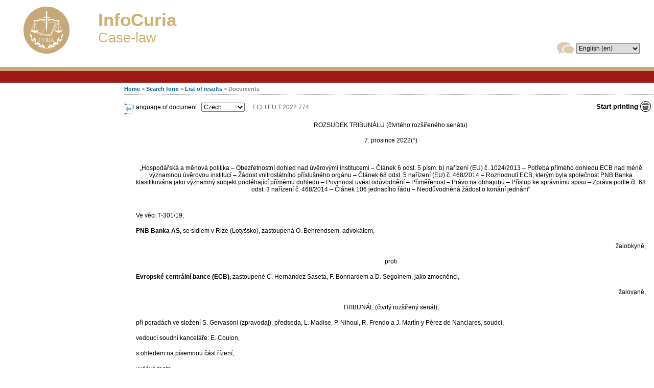

--- FILE ---
content_type: text/html;charset=utf-8
request_url: https://curia.europa.eu/juris/document/document.jsf;jsessionid=5B04330F9D4DA109A0D1E4944305FE73?text=&docid=268403&pageIndex=0&doclang=CS&mode=req&dir=&occ=first&part=1&cid=20857727
body_size: 49119
content:
<!DOCTYPE html PUBLIC "-//W3C//DTD XHTML 1.0 Strict//EN" "http://www.w3.org/TR/xhtml1/DTD/xhtml1-strict.dtd" >
<html xmlns="http://www.w3.org/1999/xhtml">
    <head>

    	<meta http-equiv="X-UA-Compatible" content="IE=EmulateIE10" />

        <meta http-equiv="Content-Type" content="text/html; charset=UTF-8" />
        <title>CURIA - Documents
        </title>
        <link class="component" href="https://curia.europa.eu/juris/a4j/s/3_3_3.Finalorg/richfaces/renderkit/html/css/basic_classes.xcss/DATB/eAF7Gd13!sLel7cBGVAF8w__;jsessionid=8A24CD3364B16902251ED98F6172BE0C" rel="stylesheet" type="text/css" /><link class="component" href="https://curia.europa.eu/juris/a4j/s/3_3_3.Finalorg/richfaces/renderkit/html/css/extended_classes.xcss/DATB/eAF7Gd13!sLel7cBGVAF8w__;jsessionid=8A24CD3364B16902251ED98F6172BE0C" media="rich-extended-skinning" rel="stylesheet" type="text/css" /><script id="org.ajax4jsf.queue_script" type="text/javascript">if (typeof A4J != 'undefined') { if (A4J.AJAX) { with (A4J.AJAX) {if (!EventQueue.getQueue('org.richfaces.queue.global')) { EventQueue.addQueue(new EventQueue('org.richfaces.queue.global',null,{'ignoreDupResponses':true} )) };}}};</script><link rel="shortcut icon" type="image/x-icon" href="https://curia.europa.eu/juris/img/common/favicon16.ico" />
        <link rel="icon" type="image/gif" href="https://curia.europa.eu/juris/img/common/logo.gif" />
                <link rel="stylesheet" href="https://curia.europa.eu/juris/css/style_defaut.css?v=3.5.3" type="text/css" media="screen" />
                <link rel="stylesheet" href="https://curia.europa.eu/juris/css/style_print.css?v=3.5.3" type="text/css" media="print" />
                <link rel="stylesheet" href="https://curia.europa.eu/juris/css/Style_ARR_T_FR.css" type="text/css" />
        <script type="text/javascript" src="https://curia.europa.eu/juris/js/common/richfaces/prototype.js"></script>   
        <script type="text/javascript" src="https://curia.europa.eu/juris/js/common/jquery.js"></script>   
        <script type="text/javascript" src="https://curia.europa.eu/juris/js/common/richfaces/a4j.js"></script>   
        <script type="text/javascript" src="https://curia.europa.eu/juris/js/common/richfaces/browser_info.js"></script>   
        <script type="text/javascript" src="https://curia.europa.eu/juris/js/common/richfaces/modalPanel.js"></script>   
        <script type="text/javascript" src="https://curia.europa.eu/juris/js/common/richfaces/modalPanelBorder.js"></script>   
        <script type="text/javascript" src="https://curia.europa.eu/juris/js/common/richfaces/skinning.js"></script>   
        <script type="text/javascript" src="https://curia.europa.eu/juris/js/common/richfaces/utils.js"></script>
        <script type="text/javascript">
        //<![CDATA[ 
            A4J.AJAX.onExpired = function(loc,message) { 
            alert("Page expired. The page will be reloaded.");
            document.location.reload();
            };
            
            function isSessionExpired() {};
            
            // Vérifie que l'url de la page courante contient l'ID de conversation
            function checkCIDParam(){
            
                var url = window.location.href;
                // Vérification de l'url récupérée
                url= unescape(url);
                var regex = new RegExp("^([A-Za-z0-9+\s+/+\.+:\?_])*$");
                // Si l'url est vérifiée
                if(regex.test(url)){
                	url = window.location.href;
	                if(url.indexOf("cid") == -1){  
	                    // Si l'ID de conversation est absent alors on ajoute l'ID de conversation courant à l'url courante
	                    var newUrl = url + ((url.indexOf("?") == -1) ? "?" : "\&amp;") + "cid=20643067";
	                    window.location.href = newUrl;
	                }
	                else if(url.indexOf("recherche.jsf") != -1 && url.indexOf("&") != -1){
	                	// On supprime tous les paramètres existants et on ajoute uniquement l'id de la conversation
	                	var newUrl = url.substr(0,url.indexOf("?")) + "?cid=20643067";
	                	window.location.href = newUrl;
	                }
                }
            }
            
            // On appel la fonction JS qui ajoute le conversation id
            jQuery(document).ready(function() {
            	checkCIDParam();
            });

        //]]>
        </script>
                <script type="text/javascript">var max_index = 0;
                </script>
                <script type="text/javascript" src="https://curia.europa.eu/juris/js/navigation.js?v=3.5.3"></script>
                <script type="text/javascript" src="https://curia.europa.eu/juris/js/formulaire.js?v=3.5.3"></script>
                <script type="text/javascript" src="https://curia.europa.eu/juris/js/common/jquery.js?v=3.5.3"></script>
                <script type="text/javascript" src="https://curia.europa.eu/juris/js/common/toggle_left_column.js?v=3.5.3"></script>
                <script type="text/javascript" src="https://curia.europa.eu/juris/js/common/jquery-tooltip.js?v=3.5.3"></script><script id="j_id10" type="text/javascript">//<![CDATA[
		getDocument=function(){A4J.AJAX.Submit(null,null,{'similarityGroupingId':'j_id10','actionUrl':'/juris/document/document.jsf;jsessionid=8A24CD3364B16902251ED98F6172BE0C','parameters':{'j_id10':'j_id10'} } )};
		//]]></script>
        
    </head>
    <body id="bodyPage">
		<input type="hidden" name="version" value="3.5.3" />
    <div style="width:expression((((document.body.clientWidth-18)/document.body.clientWidth)*100) +&quot;%&quot;);overflow-x : auto;">
    
         <div id="waitBlock" class="waitBlock" style="display:none;">  
         </div>
         <div id="waitBlockContainer" class="waitBlockContainer" style="display:none;text-align:center;padding-top:10px;background-image:url(https://curia.europa.eu/juris/img/loading.gif);height:40px;background-position:center center;background-repeat:no-repeat;">
                
        </div><span id="vide"></span><span id="pagePrincipale">
<form id="mainForm" name="mainForm" method="post" action="https://curia.europa.eu/juris/document/document.jsf;jsessionid=8A24CD3364B16902251ED98F6172BE0C" enctype="application/x-www-form-urlencoded">
<input type="hidden" name="mainForm" value="mainForm" />

            
        <div id="header">
    
   
    <script defer="defer" src="//europa.eu/webtools/load.js" type="text/javascript"></script>
    <div id="headerContent" style="width:100%">
    <a name="topOfResultDiv"></a>
    <table width="100%">
    <tr>
    <td width="170px">
    <div id="header_logo">
      <img src="https://curia.europa.eu/juris/img/common/logo_curia.png?v=1" alt=" " />
    </div>
    </td>
    <td valign="middle">
    <div id="header_title_infoCuria">InfoCuria</div>
    <div id="header_title">Case-law</div>
    </td>
    <td valign="bottom" align="right">
    <div id="header_lang">
     <img src="https://curia.europa.eu/juris/document/img/common/icon_languageselection.gif?v=1" onerror="this.src='../img/common/icon_languageselection.gif?v=1'" alt="lng_sel" class="lng_sel" /><select name="mainForm:j_id16" size="1" onchange="displayWaitBlock();;A4J.AJAX.Submit('mainForm',event,{'similarityGroupingId':'mainForm:j_id18','actionUrl':'/juris/document/document.jsf;jsessionid=8A24CD3364B16902251ED98F6172BE0C','oncomplete':function(request,event,data){hideWaitBlock();},'parameters':{'mainForm:j_id18':'mainForm:j_id18'} } )">	<option value="bg">&#1073;&#1098;&#1083;&#1075;&#1072;&#1088;&#1089;&#1082;&#1080; (bg)</option>
	<option value="es">espa&ntilde;ol (es)</option>
	<option value="cs">&#269;e&#353;tina (cs)</option>
	<option value="da">dansk (da)</option>
	<option value="de">Deutsch (de)</option>
	<option value="et">eesti keel (et)</option>
	<option value="el">&#949;&#955;&#955;&#951;&#957;&#953;&#954;&#940; (el)</option>
	<option value="en" selected="selected">English (en)</option>
	<option value="fr">fran&ccedil;ais (fr)</option>
	<option value="ga">Gaeilge (ga)</option>
	<option value="hr">hrvatski (hr)</option>
	<option value="it">italiano (it)</option>
	<option value="lv">latvie&#353;u valoda (lv)</option>
	<option value="lt">lietuvi&#371; kalba (lt)</option>
	<option value="hu">magyar (hu)</option>
	<option value="mt">il-Malti (mt)</option>
	<option value="nl">Nederlands (nl)</option>
	<option value="pl">polski (pl)</option>
	<option value="pt">portugu&ecirc;s (pt)</option>
	<option value="ro">rom&acirc;n&#259; (ro)</option>
	<option value="sk">sloven&#269;ina (sk)</option>
	<option value="sl">sloven&#353;&#269;ina (sl)</option>
	<option value="fi">suomi (fi)</option>
	<option value="sv">svenska (sv)</option>
</select>
        
    </div>
    </td>
    </tr>
    </table>
    </div>
        </div>
    
        <div id="menu">
        </div>
        <div id="main">
            <div id="navigationpath">
    <span>
      <strong><a href="http://curia.europa.eu/jcms/jcms/j_6?PortalAction_x_000_userLang=en">Home</a> &gt; <a href="https://curia.europa.eu/juris/document/document.jsf;jsessionid=8A24CD3364B16902251ED98F6172BE0C?mode=DOC&amp;pageIndex=0&amp;docid=268403&amp;part=1&amp;doclang=CS&amp;text=&amp;dir=&amp;occ=first&amp;actionMethod=document%2Fdocument.xhtml%3AformController.resetAction&amp;cid=20643067" id="mainForm:j_id150">Search form</a> &gt; <a href="https://curia.europa.eu/juris/documents.jsf;jsessionid=8A24CD3364B16902251ED98F6172BE0C?nat=or&amp;mat=or&amp;pcs=Oor&amp;jur=C%2CT%2CF&amp;for=&amp;jge=&amp;dates=&amp;language=en&amp;pro=&amp;cit=none%252CC%252CCJ%252CR%252C2008E%252C%252C%252C%252C%252C%252C%252C%252C%252C%252Ctrue%252Cfalse%252Cfalse&amp;oqp=&amp;td=%3BALL&amp;avg=&amp;page=1&amp;lg=&amp;cid=20643067" id="mainForm:j_id154">List of results</a> &gt; Documents
         </strong>
    </span>
            </div>
                <div id="content">
                <input type="hidden" id="lienImage" name="lienImage" value="/juris" />
    			<a href="#" id="toggle_link"><img class="toggle_img" src="https://curia.europa.eu/juris/img/arrow_left.gif" /></a>
                    
                    <div id="printer"><a href="https://curia.europa.eu/juris/document/document_print.jsf;jsessionid=8A24CD3364B16902251ED98F6172BE0C?mode=DOC&amp;pageIndex=0&amp;docid=268403&amp;part=1&amp;doclang=CS&amp;text=&amp;dir=&amp;occ=first&amp;cid=20643067" id="mainForm:j_id163" target="_blank" onclick="isSessionExpired();" class="btn_impression">Start printing</a>
                    </div> 
                    
                    <div id="link_pdf">
                    </div>
                    
                    
                    <div class="document_language">
                            <input type="hidden" id=" pageIndex" name="pageIndex" value="0" />Language of document : <select name="mainForm:j_id178" size="1" onchange="changeLangueDoc(this.value);">	<option value="BG">Bulgarian</option>
	<option value="ES">Spanish</option>
	<option value="CS" selected="selected">Czech</option>
	<option value="DA">Danish</option>
	<option value="DE">German</option>
	<option value="ET">Estonian</option>
	<option value="EL">Greek</option>
	<option value="EN">English</option>
	<option value="FR">French</option>
	<option value="IT">Italian</option>
	<option value="LV">Latvian</option>
	<option value="LT">Lithuanian</option>
	<option value="HU">Hungarian</option>
	<option value="MT">Maltese</option>
	<option value="NL">Dutch</option>
	<option value="PL">Polish</option>
	<option value="PT">Portuguese</option>
	<option value="RO">Romanian</option>
	<option value="SK">Slovak</option>
	<option value="SL">Slovene</option>
	<option value="FI">Finnish</option>
	<option value="SV">Swedish</option>
	<option value="HR">Croatian</option>
</select><span class="outputEcli" style="margin-left: 15px">ECLI:EU:T:2022:774</span>
                    </div>
                    <br />
                    <div id="document_content"><HTML><HEAD><META http-equiv="Content-Type" content="text/html; charset=UTF-8"><!--Filename : --><!-- Feuille de style --><LINK HREF="https://curia.europa.eu/common/css/Style_ARR_T_FR.css" REL="stylesheet" TYPE="text/css"><LINK HREF="https://curia.europa.eu/common/css/Style_ARR_T_CS.css" REL="stylesheet" TYPE="text/css"><!-- Titre du document --><TITLE></TITLE></HEAD><BODY><P class="C19Centre">ROZSUDEK TRIBUNÁLU (čtvrtého rozšířeného senátu)</P><P class="C19Centre">7. prosince 2022(<A HREF="#Footnote*" NAME="Footref*">*</A>)</P><P class="C71Indicateur">„Hospodářská a měnová politika – Obezřetnostní dohled nad úvěrovými institucemi – Článek 6 odst. 5 písm. b) nařízení (EU) č. 1024/2013 – Potřeba přímého dohledu ECB nad méně významnou úvěrovou institucí – Žádost vnitrostátního příslušného orgánu – Článek 68 odst. 5 nařízení (EU) č. 468/2014 – Rozhodnutí ECB, kterým byla společnost PNB Banka klasifikována jako významný subjekt podléhající přímému dohledu – Povinnost uvést odůvodnění – Přiměřenost – Právo na obhajobu – Přístup ke správnímu spisu – Zpráva podle čl. 68 odst. 3 nařízení č. 468/2014 – Článek 106 jednacího řádu – Neodůvodněná žádost o konání jednání“</P><P class="C02AlineaAltA">Ve věci T‑301/19,</P><P class="C02AlineaAltA"><B>PNB Banka AS,</B> se sídlem v Rize (Lotyšsko), zastoupená O. Behrendsem, advokátem,</P><P class="C72Alineadroite">žalobkyně,</P><P class="C19Centre">proti</P><P class="C02AlineaAltA"><B>Evropské centrální bance (ECB),</B> zastoupené C. Hernández Saseta, F. Bonnardem a D. Segoinem, jako zmocněnci,</P><P class="C72Alineadroite">žalované,</P><P class="C19Centre">TRIBUNÁL (čtvrtý rozšířený senát),</P><P class="C02AlineaAltA">při poradách ve složení S. Gervasoni (zpravodaj), předseda, L. Madise, P. Nihoul, R. Frendo a J. Martín y Pérez de Nanclares, soudci,</P><P class="C02AlineaAltA">vedoucí soudní kanceláře: E. Coulon,</P><P class="C02AlineaAltA">s ohledem na písemnou část řízení,</P><P class="C02AlineaAltA">vydává tento</P><P class="C75Debutdesmotifs"><B>Rozsudek</B></P><P class="C01PointnumeroteAltN"><A NAME="point1">1</A>        Žalobou podanou na základě článku 263 SFEU se žalobkyně PNB Banka AS domáhá zrušení rozhodnutí Evropské centrální banky (ECB) oznámeného dopisem ze dne 1. března 2019 o její klasifikaci jako významného subjektu podléhajícího přímému dohledu ECB (dále jen „napadené rozhodnutí“).</P><P class="C21Titrenumerote1">I.      <B>Právní rámec</B></P><P class="C01PointnumeroteAltN"><A NAME="point2">2</A>        Článek 6 odst. 5 písm. b) nařízení Rady (EU) č. 1024/2013 ze dne 15. října 2013, kterým se Evropské centrální bance svěřují zvláštní úkoly týkající se politik, které se vztahují k obezřetnostnímu dohledu nad úvěrovými institucemi (Úř. věst. 2013, L 287, s. 63), stanoví: „Pokud jde o [méně významné] úvěrové instituce a podle rámce vymezeného v odstavci 7 [tohoto článku,] je-li to nezbytné k zajištění důsledného uplatňování vysokých standardů dohledu, může ECB kdykoli z vlastního podnětu po konzultaci vnitrostátních příslušných orgánů nebo na žádost vnitrostátního příslušného orgánu rozhodnout, že bude sama přímo vykonávat všechny příslušné pravomoci ve vztahu k jedné nebo více [méně významným] úvěrovým institucím, včetně případů, kdy bylo požádáno o finanční pomoc nebo kdy byla taková pomoc poskytnuta nepřímo z [Evropského nástroje finanční stability (EFSF)] nebo [Evropského mechanismu stability (ESM)]“.</P><P class="C01PointnumeroteAltN"><A NAME="point3">3</A>        Článek 67 nařízení ECB (EU) č. 468/2014 ze dne 16. dubna 2014, kterým se stanoví rámec spolupráce ECB s vnitrostátními příslušnými orgány a vnitrostátními pověřenými orgány v rámci jednotného mechanismu dohledu (Úř. věst. 2014, L 141, s. 1), nadepsaný „Kritéria pro rozhodnutí ECB podle čl. 6 odst. 5 písm. b) nařízení [č. 1024/2013]“, uvádí v odstavci 2 různé faktory, které musí ECB zohlednit mimo jiné před tím, než přijme rozhodnutí přímo vykonávat obezřetnostní dohled zejména nad méně významným dohlíženým subjektem.</P><P class="C01PointnumeroteAltN"><A NAME="point4">4</A>        Článek 68 nařízení č. 468/2014, nadepsaný „Postup pro přípravu rozhodnutí ECB podle čl. 6 odst. 5 písm. b) nařízení [č. 1024/2013] na žádost vnitrostátního příslušného orgánu“, stanoví:</P><P class="C02AlineaAltA">„[…]</P><P class="C02AlineaAltA">3.      Spolu se svou žádostí předloží vnitrostátní příslušný orgán zprávu, v níž uvede historii v oblasti dohledu a rizikový profil méně významného dohlíženého subjektu nebo méně významné dohlížené skupiny.</P><P class="C02AlineaAltA">[…]</P><P class="C02AlineaAltA">5.      Pokud ECB rozhodne, že přímý dohled nad méně významným dohlíženým subjektem nebo nad méně významnou dohlíženou skupinou ze strany ECB je nezbytný s cílem zajistit důsledné uplatňování vysokých standardů dohledu, přijme rozhodnutí ECB v souladu s hlavou 2.“</P><P class="C21Titrenumerote1">II.    <B>Skutečnosti předcházející sporu</B></P><P class="C01PointnumeroteAltN"><A NAME="point5">5</A>        Žalobkyně byla k datu napadeného rozhodnutí méně významnou úvěrovou institucí ve smyslu čl. 6 odst. 4 nařízení č. 1024/2013 (dále jen „méně významná úvěrová instituce“) se sídlem v Lotyšsku. Rozhodnutím byla umístěna pod přímý obezřetnostní dohled Finanšu un kapitāla tirgus komisija (Komise pro finanční a kapitálové trhy, Lotyšsko, dále jen „FKTK“).</P><P class="C01PointnumeroteAltN"><A NAME="point6">6</A>        CR byl ke dni podání žaloby hlavním akcionářem žalobkyně.</P><P class="C01PointnumeroteAltN"><A NAME="point7">7</A>        Dne 25. srpna 2017 žalobkyně, jakož i CR a další jeho rodinní příslušníci, akcionáři žalobkyně, podle žalobkyně „oznámili“ Lotyšské republice spor týkající se ochrany jejich investic. Dovolávali se toho, že obezřetnostní požadavky, které FKTK uložila žalobkyni, byly neodůvodněné a nepřiměřené.</P><P class="C01PointnumeroteAltN"><A NAME="point8">8</A>        V průběhu měsíce srpna 2017 podal CR podle žalobkyně stížnost k orgánům Spojeného království týkající se korupčního jednání, kterého se dopustil A, guvernér Latvijas Banka (Lotyšská centrální banka). Oznámené korupční jednání spočívalo ve snaze guvernéra získat díky svému vlivu na FKTK úplatky od CR.</P><P class="C01PointnumeroteAltN"><A NAME="point9">9</A>        V průběhu září 2017 byla žalobkyně klasifikována jako „méně významná instituce v krizi“ ve smyslu rámce spolupráce při řešení krize pro méně významné subjekty, což vedlo ke zvláštnímu dohledu nad žalobkyní skupinou pro řešení krize složenou z FKTK a ECB.</P><P class="C01PointnumeroteAltN"><A NAME="point10">10</A>      Dne 16. listopadu 2017 FKTK požádala ECB o převzetí přímého obezřetnostního dohledu nad žalobkyní. Tato žádost se zakládala zejména na třech skutečnostech: zaprvé výsledky inspekce na místě provedené FKTK a jejich dopad na ukazatel kapitálové přiměřenosti žalobkyně, zadruhé soustavné porušování limitu velkých expozic, jehož odstranění by mohlo mít dodatečný negativní dopad na ukazatel kapitálové přiměřenosti, a zatřetí oznámení žalobkyně a jejího hlavního akcionáře ohledně sporu týkajícího se ochrany investic.</P><P class="C01PointnumeroteAltN"><A NAME="point11">11</A>      Po posouzení žádosti uvedené v bodě 10 výše na zasedání Rady dohledu dne 28. listopadu 2017 ECB tuto žádost zamítla.</P><P class="C01PointnumeroteAltN"><A NAME="point12">12</A>      Dne 12. prosince 2017 žalobkyně, jakož i CR a jeho další rodinní příslušníci, akcionáři žalobkyně, zahájily rozhodčí řízení proti Lotyšské republice před Mezinárodním střediskem pro řešení investičních sporů (ICSID) na základě Dohody o podpoře a ochraně investic mezi Spojeným královstvím Velké Británie a Severního Irska a Lotyšskou republikou ze dne 24. ledna 1994 (dále jen „rozhodčí řízení“). Tvrdili, že žalobkyně je od konce roku 2015 předmětem nadměrného a svévolného obezřetnostního dohledu ze strany FKTK, projevujícího se zvyšováním regulatorního kapitálu a omezením činností. Uvedli, že tento nadměrný a svévolný obezřetnostní dohled byl způsoben vlivem, který měl A na FKTK s cílem získat od žalobkyně a CR úplatky.</P><P class="C01PointnumeroteAltN"><A NAME="point13">13</A>      V průběhu měsíce prosince 2017 oznámil CR podle žalobkyně lotyšským orgánům skutečnosti týkající se korupčního jednání uvedeného v bodě 8 výše.</P><P class="C01PointnumeroteAltN"><A NAME="point14">14</A>      Dne 17. února 2018 byl A zatčen poté, co proti němu dne 15. února 2018 Korupcijas novēršanas un apkarošanas birojs (Úřad pro prevenci a potírání korupce, Lotyšsko, dále jen „KNAB“) zahájil přípravné trestní řízení. Předmětem tohoto řízení bylo obvinění z korupce v souvislosti s řízením v oblasti dohledu proti jiné lotyšské bance než žalobkyni. Rozhodnutím ze dne 19. února 2018 uložil KNAB A při jeho propuštění několik ochranných opatření, včetně zákazu výkonu funkce guvernéra Lotyšské centrální banky.</P><P class="C01PointnumeroteAltN"><A NAME="point15">15</A>      Dne 28. června 2018 byl A vyšetřující státní zástupkyní v rámci řízení uvedeném v bodě 14 výše obviněn. Usnesení o zahájení trestního stíhání, které bylo doplněno dne 24. května 2019, obsahovalo tři obvinění. První obvinění se týkalo toho, že v roce 2010 přijal nabídku úplatku od předsedy dozorčí rady jiné lotyšské banky než žalobkyně, a samotného úplatku, za který měl poskytnout poradenství s cílem umožnit této bance vyhnout se dohledu ze strany FKTK a neúčastnit se zasedání FKTK, na nichž se projednávaly otázky týkající se dohledu nad uvedenou bankou. Druhé obvinění se týkalo jednak toho, že po 23. srpnu 2012 přijal nabídku úplatku od místopředsedy správní rady téže banky za poskytnutí poradenství s cílem dosáhnout zrušení omezení činností nařízených FKTK a zabránit dalším omezením, a jednak toho, že A přijal polovinu tohoto úplatku. Třetí obvinění se týkalo praní peněz za účelem zastření původu, převodů a vlastnictví peněžních prostředků vyplacených A a odpovídajících úplatku, jehož se týká druhé obvinění.</P><P class="C01PointnumeroteAltN"><A NAME="point16">16</A>      Dopisy ze dnů 5. července a 12. září 2018 sdělili žalobkyně a CR předsedkyni Rady dohledu ECB, že probíhá vyšetřování korupčního jednání uvedeného v bodě 8 výše. Uvedli, že po svém zatčení v únoru 2018 učinil A vůči nim veřejná nepřátelská a nepravdivá prohlášení, když tvrdil, že CR nabyl žalobkyni podvodně. Měli za to, že obezřetnostní požadavky FKTK na žalobkyni jsou nadměrné a diskriminační. Požádali ECB, aby zasáhla provedením vyšetřování a přijala odpovídající opatření, jako jsou příslušné změny zaměstnanců pověřených obezřetnostním dohledem nad žalobkyní. Při této příležitosti napsali: „Jednou ze základních myšlenek [jednotného mechanismu dohledu] bylo, že ECB může zajistit objektivnější a nestrannější dohled spíše než místní dohlížitelé. [Žalobkyně] a [CR] se těší na spolupráci s ECB za tímto účelem“ (dopis ze dne 5. července 2018, strana 13).</P><P class="C01PointnumeroteAltN"><A NAME="point17">17</A>      Dne 30. září 2018 vydal ICSID předběžné opatření doporučující Lotyšské republice, aby nepřijímala opatření za účelem odnětí licence žalobkyně s odkazem na údajný nesoulad s jedním z regulačních požadavků, na které se vztahuje konečná lhůta stanovená rozhodnutím FKTK ze dne 27. února 2018 (dále jen „doporučení ICSID“).</P><P class="C01PointnumeroteAltN"><A NAME="point18">18</A>      Dne 8. října 2018 oznámila předsedkyně Rady dohledu ECB žalobkyni a CR v reakci na jejich dopisy ze dne 5. července a 12. září 2018, že ECB v rámci své úlohy kontroly fungování jednotného mechanismu dohledu sdílí názor FKTK, podle kterého situace žalobkyně z hlediska vlastního kapitálu vyžaduje zvláštní dohled. Uvedla, že žalobkyni byly opakovaně prodlouženy lhůty pro přijetí opatření v oblasti vlastního kapitálu a navzdory přetrvávání problémů této povahy nebyla na ni FKTK uvalena jiná přísná opatření dohledu než žádosti o zvýšení vlastního kapitálu, ozdravná opatření a dodatečné rezervy. Měla za to, že žalobkyně již několik let porušuje limit velkých expozic vůči třetí osobě a těží z opakovaného prodlužování lhůty ke zjednání nápravy. Domnívala se, že nic nenasvědčuje tomu, že by opatření dohledu uložená žalobkyni byla nadměrná nebo nepřiměřená. Na závěr oznámila, že hodlá vykonávat svou úlohu dohledu tím, že bude věnovat zvláštní pozornost opatřením přijatým žalobkyní k nápravě porušení obezřetnostních požadavků.</P><P class="C01PointnumeroteAltN"><A NAME="point19">19</A>      Dne 21. prosince 2018 požádala FKTK znovu ECB o převzetí přímého obezřetnostního dohledu nad žalobkyní. Připomněla svou předchozí žádost ze dne 16. listopadu 2017 a poukázala na doporučení ICSID. Uvedla, že předtím než ICSID rozhodne o předběžných opatřeních, může uplynout několik měsíců, což znamená, že FKTK nemůže vykonávat své úkoly v oblasti dohledu po neurčitou dobu. Podle FKTK brání převzetí přímého obezřetnostního dohledu ze strany ECB žalobkyni použít údajný střet zájmů jako argument proti činnostem obezřetnostního dohledu a umožňuje překonat situaci, ve které banka soustavně porušuje své povinnosti a regulační orgán nemůže přijímat příslušná opatření umožňující ukončit toto nepřijatelné jednání. FKTK měla za to, že informace, které již měla ECB k dispozici, usnadňují přenos úkolů v oblasti dohledu. Upřesnila, že její rozhodnutí ze dne 27. února 2018 nebylo vykonáno, to znamená, že situace žalobkyně je stále v rozporu s požadavky na vlastní kapitál a limity velkých expozic a v blízké budoucnosti není předvídatelné žádné životaschopné a věrohodné řešení. Uvedla, že od zahájení rozhodčího řízení reakce žalobkyně na téměř všechny kontakty v oblasti dohledu neukazují vůli navázat úspěšnou spolupráci. Uvedla, že podle žalobkyně je každý požadavek FKTK předmětem rozhodčího sporu a představuje dodatečný důkaz svévolného přístupu. Dodala, že CR tvrdil, že provede její požadavky, a sice posílení vlastního kapitálu žalobkyně, pouze tehdy, pokud budou tyto požadavky ověřeny nezávislou třetí osobou. Na základě toho dospěla k závěru, že byla zbavena možnosti vykonávat vůči žalobkyni dohled vysoké úrovně.</P><P class="C01PointnumeroteAltN"><A NAME="point20">20</A>      Dne 11. února 2019 předala ECB žalobkyni k vyjádření návrh rozhodnutí o převzetí přímého dohledu ze strany ECB.</P><P class="C01PointnumeroteAltN"><A NAME="point21">21</A>      Dne 22. února 2019 odpověděla žalobkyně, že odmítá tvrzení, podle kterého neprokázala svou vůli navázat úspěšnou spolupráci. Uvedla, že naopak FKTK ani ECB do té doby neodpověděly vhodným způsobem na její mnohé pokusy, jakož i na pokusy jejích akcionářů usilovat o konstruktivní spolupráci, zejména pokud jde o korupční jednání, o němž ECB věděla. Uzavřela to tím, že s uvedeným návrhem rozhodnutí nesouhlasí.</P><P class="C01PointnumeroteAltN"><A NAME="point22">22</A>      Rozsudkem ze dne 26. února 2019, Rimšēvičs a ECB v. Lotyšsko (C‑202/18 a C‑238/18, EU:C:2019:139), zrušil Soudní dvůr rozhodnutí KNAB ze dne 19. února 2018 v rozsahu, v němž A zakazovalo vykonávat funkci guvernéra Lotyšské centrální banky. Měl za to, že Lotyšská republika neprokázala, že odvolání A z funkce guvernéra Lotyšské centrální banky bylo založeno na dostatečných indiciích, že se dopustil vážného pochybení ve smyslu čl. 14.2 druhého pododstavce statutu Evropského systému centrálních bank a ECB.</P><P class="C01PointnumeroteAltN"><A NAME="point23">23</A>      Dne 1. března 2019 oznámil tajemník Rady guvernérů ECB žalobkyni napadené rozhodnutí přijaté na základě návrhu Rady dohledu podle čl. 26 odst. 8 nařízení č. 1024/2013 v souladu s čl. 6 odst. 5 písm. b) tohoto nařízení ve spojení s čl. 39 odst. 5 nařízení č. 468/2014.</P><P class="C01PointnumeroteAltN"><A NAME="point24">24</A>      Tajemník Rady guvernérů uvedl, že ECB je jakožto příslušný orgán pověřena přímým dohledem nad žalobkyní. Upřesnil, že napadené rozhodnutí bylo přijato v souladu s čl. 6 odst. 5 písm. b) nařízení č. 1024/2013 a částí IV nařízení č. 468/2014. Dodal, že žalobkyně bude zahrnuta do seznamu subjektů podléhajících jejímu přímému dohledu, který ECB zveřejňuje a aktualizuje v souladu s čl. 49 odst. 1 nařízení č. 468/2014.</P><P class="C01PointnumeroteAltN"><A NAME="point25">25</A>      Pokud jde o skutečnosti, z nichž vycházelo napadené rozhodnutí (část 1 tohoto rozhodnutí), tajemník Rady guvernérů uvedl, že žalobkyně nesplňuje kritéria stanovená v čl. 6 odst. 4 nařízení č. 1024/2013, a proto je nyní klasifikována jako méně významný subjekt podléhající přímému obezřetnostnímu dohledu FKTK. Připomněl složení akcionářů žalobkyně, jakož i strukturu skupiny. Zmínil zahájení rozhodčího řízení, jakož i doporučení ICSID. Rovněž zmínil fáze správního řízení, které předcházely napadenému rozhodnutí.</P><P class="C01PointnumeroteAltN"><A NAME="point26">26</A>      Pokud jde o posouzení skutkového stavu (část 2 napadeného rozhodnutí), tajemník Rady guvernérů uvedl, že ECB měla za to, že převzetí přímého obezřetnostního dohledu nad žalobkyní je nezbytné k zajištění důsledného uplatňování dohledu vysoké úrovně. Tento závěr je založen na následujících úvahách. FKTK ve svém návrhu zdůraznila, že od zahájení rozhodčího řízení reakce žalobkyně na téměř všechny kontakty v oblasti dohledu nadále neukazují žádnou vůli navázat úspěšnou spolupráci. FKTK sama sebe považovala za zcela zbavenou způsobilosti vykonávat dohled vysoké úrovně nad žalobkyní podle unijních předpisů a jednotného mechanismu dohledu. FKTK je toho názoru, že převzetí obezřetnostního dohledu ze strany ECB bylo nejvhodnější možností pro zajištění náležitého dohledu nad žalobkyní. Tajemník Rady guvernérů učinil závěr, že podle ECB je převzetí přímého dohledu nezbytné ve smyslu čl. 6 odst. 5 písm. b) nařízení č. 1024/2013. Upřesnil, že tento závěr nebyl ovlivněn vyjádřeními žalobkyně v rámci správního řízení, které předcházelo napadenému rozhodnutí, jelikož žalobkyně neposkytla žádný argument nebo informaci, které by ECB již nezohlednila.</P><P class="C01PointnumeroteAltN"><A NAME="point27">27</A>      Nakonec tajemník Rady guvernérů upřesnil, že opravný prostředek lze podat ke správní revizní komisi ECB a soudní opravný prostředek k Soudnímu dvoru Evropské unie.</P><P class="C01PointnumeroteAltN"><A NAME="point28">28</A>      Napadené rozhodnutí nabylo právní moci dne 4. dubna 2019.</P><P class="C01PointnumeroteAltN"><A NAME="point29">29</A>      Dopisem ze dne 18. dubna 2019 předala ECB žalobkyni v odpověď na žádost, kterou jí zaslala dne 27. listopadu 2018, seznam dokumentů, které měla ECB k dispozici, týkajících se obezřetnostního dohledu. Upřesnila, že právo na přístupu ke správnímu spisu se nevztahuje na důvěrné informace a že v důsledku toho obsahuje seznam klasifikaci každého dokumentu podle toho, zda je tento dokument přístupný nebo důvěrný.</P><P class="C01PointnumeroteAltN"><A NAME="point30">30</A>      Návrhem došlým kanceláři Tribunálu dne 14. května 2019 podali žalobkyně, CR a CT projednávanou žalobu.</P><P class="C21Titrenumerote1">III. <B>Skutkové okolnosti po podání žaloby</B></P><P class="C01PointnumeroteAltN"><A NAME="point31">31</A>      Dne 15. srpna 2019 dospěla ECB k závěru, že žalobkyně je v selhání nebo je její selhání pravděpodobné ve smyslu čl. 18 odst. 1 písm. a) nařízení Evropského parlamentu a Rady (EU) č. 806/2014 ze dne 15. července 2014, kterým se stanoví jednotná pravidla a jednotný postup pro řešení krize úvěrových institucí a některých investičních podniků v rámci jednotného mechanismu pro řešení krizí a Jednotného fondu pro řešení krizí a mění nařízení (EU) č. 1093/2010 (Úř. věst. 2014, L 225, s. 1). Téhož dne Jednotný výbor pro řešení krizí (SRB) rozhodl, že ve vztahu k žalobkyni nepřijme program řešení krize ve smyslu čl. 18 odst. 1 tohoto nařízení.</P><P class="C01PointnumeroteAltN"><A NAME="point32">32</A>      Dne 22. srpna 2019 podala FKTK u Rīgas pilsētas Vidzemes priekšpilsētas tiesa (obvodní soud pro obvod Vidzeme města Rigy, Lotyšsko) návrh na prohlášení platební neschopnosti žalobkyně.</P><P class="C01PointnumeroteAltN"><A NAME="point33">33</A>      Dne 12. září 2019 Rīgas pilsētas Vidzemes priekšpilsētas tiesa (obvodní soud pro obvod Vidzeme města Rigy) prohlásil žalobkyni za platebně neschopnou. Jmenoval insolvenčního správce pověřeného insolvenčním řízením (dále jen „insolvenční správce“) a převedl na něj veškeré pravomoci žalobkyně a její správní rady. Zamítl návrh správní rady žalobkyně na zachování jejích práv zastupovat žalobkyni v rámci žaloby proti posouzení ECB ze dne 15. srpna 2019, kterým bylo konstatováno selhání či pravděpodobné selhání žalobkyně, proti rozhodnutí SRB z téhož dne nepřijmout program řešení krize ve vztahu k žalobkyni a proti rozhodnutí FKTK zahájit insolvenční řízení. Tento soud dodal, že to nevylučuje možnost, aby správní rada žalobkyně podala samostatnou žádost insolvenčnímu správci, pokud jde o práva na zastupování při konkrétních úkonech.</P><P class="C01PointnumeroteAltN"><A NAME="point34">34</A>      Rovněž dne 12. září 2019 požádala FKTK ECB o odejmutí licence žalobkyně.</P><P class="C01PointnumeroteAltN"><A NAME="point35">35</A>      Návrhem došlým kanceláři Tribunálu dne 25. října 2019 (věc T‑732/19) se žalobkyně, jakož i další akcionáři či potenciální akcionáři žalobkyně domáhali zrušení rozhodnutí SRB ze dne 15. srpna 2019 nepřijmout ve vztahu k žalobkyni program řešení krize.</P><P class="C01PointnumeroteAltN"><A NAME="point36">36</A>      Dne 21. prosince 2019 přestal A vykonávat funkci guvernéra Lotyšské centrální banky.</P><P class="C01PointnumeroteAltN"><A NAME="point37">37</A>      Návrhem došlým kanceláři Tribunálu dne 29. ledna 2020 (věc T‑50/20) se žalobkyně domáhala zrušení rozhodnutí ECB ze dne 19. listopadu 2019, kterým se odmítá uložit insolvenčnímu správci, aby poskytl advokátovi zplnomocněnému správní radou žalobkyně přístup do jejích prostor, k informacím, které má k dispozici, jakož i k jejím zaměstnancům a zdrojům.</P><P class="C01PointnumeroteAltN"><A NAME="point38">38</A>      Dne 17. února 2020 odebrala ECB žalobkyni licenci. Toto odebrání nabylo účinnosti následujícího dne.</P><P class="C01PointnumeroteAltN"><A NAME="point39">39</A>      Návrhem došlým kanceláři Tribunálu dne 27. dubna 2020 (věc T‑230/20) podala žalobkyně proti tomuto rozhodnutí žalobu.</P><P class="C21Titrenumerote1">IV.    <B>Řízení a návrhová žádání účastníků řízení</B></P><P class="C01PointnumeroteAltN"><A NAME="point40">40</A>      Dne 31. července 2019 předložila ECB soudní kanceláři Tribunálu žalobní odpověď.</P><P class="C01PointnumeroteAltN"><A NAME="point41">41</A>      Dne 28. dubna 2020 předseda čtvrtého senátu na základě čl. 69 písm. d) jednacího řádu Tribunálu rozhodl přerušit řízení až do vydání rozhodnutí Tribunálu ve věci T‑50/20. Usnesením ze dne 12. března 2021, PNB Banka v. ECB (T‑50/20, EU:T:2021:141), vydal Tribunál rozhodnutí v této věci a řízení v projednávané věci od tohoto dne pokračovalo.</P><P class="C01PointnumeroteAltN"><A NAME="point42">42</A>      Dne 27. dubna 2021 a poté dne 28. června 2021 žalobkyně, CR a CT požádali o přerušení řízení do doby, než Soudní dvůr rozhodne ve věci C‑321/21 P týkající se kasačního opravného prostředku podaného proti usnesení ze dne 12. března 2021, PNB Banka v. ECB (T‑50/20, EU:T:2021:141). Dne 20. května 2021 a poté dne 6. srpna 2021 předseda čtvrtého senátu po vyslechnutí ECB rozhodl, že řízení nepřeruší.</P><P class="C01PointnumeroteAltN"><A NAME="point43">43</A>      Dopisem ze dne 8. července 2021 informoval zástupce žalobkyně Tribunál, že již není zástupcem CR a CT. Usnesením ze dne 21. prosince 2021 rozhodl Tribunál (čtvrtý senát) na základě čl. 131 odst. 2 jednacího řádu, že o projednávané žalobě již není třeba rozhodovat v rozsahu, v němž byla podána CR a CT.</P><P class="C01PointnumeroteAltN"><A NAME="point44">44</A>      Lhůta pro předložení repliky byla naposledy stanovena na 30. září 2021. Žalobkyně repliku ve stanovené lhůtě nepředložila.</P><P class="C01PointnumeroteAltN"><A NAME="point45">45</A>      Žalobkyně navrhuje, aby Tribunál:</P><P class="C03Tiretlong">–        zrušil napadené rozhodnutí;</P><P class="C03Tiretlong">–        uložil ECB náhradu nákladů řízení.</P><P class="C01PointnumeroteAltN"><A NAME="point46">46</A>      ECB navrhuje, aby Tribunál:</P><P class="C03Tiretlong">–        zamítl žalobu jako neopodstatněnou;</P><P class="C03Tiretlong">–        uložil žalobkyni náhradu nákladů řízení.</P><P class="C21Titrenumerote1">V.      <B>Právní otázky</B></P><P class="C22Titrenumerote2">A.      <B>K existenci plné moci zástupce, který podal žalobu jménem žalobkyně</B></P><P class="C01PointnumeroteAltN"><A NAME="point47">47</A>      Podle článku 51 odst. 3 jednacího řádu platí, že advokát zastupující účastníka řízení, který je právnickou osobou soukromého práva, je povinen v soudní kanceláři uložit procesní plnou moc udělenou tímto účastníkem řízení.</P><P class="C01PointnumeroteAltN"><A NAME="point48">48</A>      Procesní plná moc udělená předsedou správní rady žalobkyně dne 5. března 2019 je obsažena ve spise ve věci (příloha A.2).</P><P class="C01PointnumeroteAltN"><A NAME="point49">49</A>      Žalobkyně tvrdí, že insolvenční správce odmítl umožnit advokátovi, kterého určila, aby ji zastupoval, přístup k jejím dokumentům, zaměstnancům a zdrojům. V rámci své odpovědi ze dne 13. března 2020 na otázku Tribunálu předložila dopis insolvenčního správce ze dne 16. září 2019, v němž bylo uvedeno, že její advokát zaprvé musí „předložit [insolvenčnímu] správci písemnou zprávu o stavu vývoje dohody [o poskytování právních služeb], v níž budou podrobně uvedeny pokyny od [žalobkyně], úkoly prováděné [advokátem] a zda skutečně probíhají nějaké práce“, zadruhé „informovat [insolvenčního] správce o platbách […]“, zatřetí „zdržet se jakékoli činnosti jménem [žalobkyně] bez předchozí konzultace s [insolvenčním] správcem zejména přestat poskytovat [žalobkyni] zpoplatněné služby.</P><P class="C01PointnumeroteAltN"><A NAME="point50">50</A>      Nehledě na uvedený dopis insolvenčního správce ze dne 16. září 2019 z písemností ve spise ve věci nevyplývá a žalobkyně ani ECB netvrdí, že by insolvenční správce odvolal procesní plnou moc udělenou předsedou správní rady žalobkyně dne 5. března 2019. Uvedený dopis takové odvolání nezmiňuje, i když uvádí, že advokát jmenovaný předsedou správní rady se musí zdržet veškeré činnosti jménem žalobkyně bez předchozí konzultace s insolvenčním správcem.</P><P class="C01PointnumeroteAltN"><A NAME="point51">51</A>      Tribunál následně konstatuje, že žalobkyně předložila procesní plnou moc, která jejího advokáta zmocňuje k podání žaloby v souladu s čl. 51 odst. 3 jednacího řádu.</P><P class="C22Titrenumerote2">B.      <B>K návrhům na přerušení řízení předloženým dne 27. dubna 2021 a poté dne 28. června 2021</B></P><P class="C01PointnumeroteAltN"><A NAME="point52">52</A>      Dne 27. dubna 2021 a poté dne 28. června 2021 požádala žalobkyně o přerušení řízení. Na podporu svých návrhů na přerušení řízení uvedla, že potřebuje přístup do svých prostor, ke spisům a finančním zdrojům a že insolvenční správce nespolupracuje za účelem zajistit její účinné zastoupení navzdory rozsudku ze dne 5. listopadu 2019, ECB a další v. Trasta Komercbanka a další (C‑663/17 P, C‑665/17 P a C‑669/17 P, EU:C:2019:923).</P><P class="C01PointnumeroteAltN"><A NAME="point53">53</A>      Ačkoli Tribunál není povinen uvést důvody, proč se rozhodl přerušit či nepřerušit řízení podle čl. 69 písm. c) nebo d) jednacího řádu, považuje výjimečně za užitečné uvést následující.</P><P class="C01PointnumeroteAltN"><A NAME="point54">54</A>      Rozhodnutí přerušit či nepřerušit řízení na základě čl. 69 písm. c) nebo d) jednacího řádu spadá do diskreční pravomoci Tribunálu (v tomto smyslu viz usnesení ze dne 20. října 2011, DTL v. OHIM, C‑67/11 P, nezveřejněné, EU:C:2011:683, body 32 a 33; ze dne 15. října 2012, Internationaler Hilfsfonds v. Komise, C‑554/11 P, nezveřejněné, EU:C:2012:629, bod 37, a ze dne 17. ledna 2018, Josel v. EUIPO, C‑536/17 P, nezveřejněné, EU:C:2018:14, bod 5).</P><P class="C01PointnumeroteAltN"><A NAME="point55">55</A>      V projednávané věci bylo řízení dne 28. dubna 2020 přerušeno do vydání rozhodnutí Tribunálu ve věci T‑50/20, kterým se žalobkyně domáhala zrušení rozhodnutí ECB ze dne 19. listopadu 2019, kterým bylo odmítnuto uložit insolvenčnímu správci, aby poskytl advokátovi zplnomocněnému správní radou žalobkyně přístup do jejích prostor, k informacím, které má k dispozici, jakož i k jejím zaměstnancům a zdrojům.</P><P class="C01PointnumeroteAltN"><A NAME="point56">56</A>      Usnesením ze dne 12. března 2021, PNB Banka v. ECB (T‑50/20, EU:T:2021:141), Tribunál žalobu žalobkyně zamítl. Měl zejména za to, že ECB zjevně neměla pravomoc vyhovět žádosti správní rady žalobkyně nařídit insolvenčnímu správci, aby zpřístupnil advokátovi zplnomocněnému touto radou přístup do prostor, k informacím, zaměstnancům a zdrojům žalobkyně (bod 73). Měl rovněž za to, že rozhodnutí přijatá vnitrostátními orgány v rámci takového insolvenčního řízení, jako je řízení, jehož předmětem je žalobkyně, v odpovědi na případnou žádost o přístup k dokumentům, do prostor, k zaměstnancům nebo zdrojům dotčené úvěrové instituce, v zásadě podléhají přezkumu ze strany vnitrostátních soudů, které mohou Soudnímu dvoru případně předložit předběžné otázky na základě článku 267 SFEU v případě, že by narazily na obtíže při výkladu nebo použití unijního práva (bod 72).</P><P class="C01PointnumeroteAltN"><A NAME="point57">57</A>      Je třeba rovněž konstatovat, že i přes přerušení řízení od 28. dubna 2020 do 12. března 2021 žalobkyně neprokázala, a dokonce ani ve svém návrhu na přerušení řízení ze dne 28. června 2021 netvrdila, že zahájila soudní řízení proti insolvenčnímu správci, kterému však před Tribunálem vytýká, že od konce roku 2019 odpírá advokátovi zmocněnému její správní radou přístup do jejích prostor, k jejím informacím, zaměstnancům a prostředkům.</P><P class="C01PointnumeroteAltN"><A NAME="point58">58</A>      Poté, co žalobkyně předložila dopisy a e-maily, které si vyměnila s insolvenčním správcem dne 12. a 16. září 2019, jakož i v průběhu listopadu 2019, omezila se ve svém návrhu na přerušení řízení doručeném kanceláři Tribunálu dne 27. dubna 2021 na tvrzení, že „zintenzivňuje své úsilí“ vůči insolvenčnímu správci a lotyšským soudům, aniž upřesnila povahu uvedeného úsilí.</P><P class="C01PointnumeroteAltN"><A NAME="point59">59</A>      Kromě toho z rozhodnutí Rīgas pilsētas Vidzemes priekšpilsētas tiesa (obvodní soud pro obvod Vidzeme města Rigy) ze dne 12. září 2019, uvedeného v bodě 33 výše, nevyplývá, že by žalobkyni bylo znemožněno předložit případný spor s insolvenčním správcem lotyšským soudům. Toto rozhodnutí nejen uvádí, že možnost, aby správní rada žalobkyně předložila insolvenčnímu správci samostatný návrh, pokud jde o práva být zastupována při konkrétních úkonech, není vyloučena, ale rozsudek ze dne 5. listopadu 2019, ECB a další v. Trasta Komercbanka a další (C‑663/17 P, C‑665/17 P a C‑669/17 P, EU:C:2019:923), kterého se žalobkyně dovolávala na podporu tvrzení, že insolvenční správce dostatečně nespolupracuje za účelem zajistit ji účinné zastoupení, byl vydán až po uvedeném rozhodnutí, takže žalobkyně mohla <I>a</I> <I>priori</I> uplatnit uvedený rozsudek jako novou skutečnost před vnitrostátním soudem.</P><P class="C01PointnumeroteAltN"><A NAME="point60">60</A>      V důsledku toho má Tribunál za to, že není namístě znovu přerušit řízení.</P><P class="C22Titrenumerote2">C.      <B>K ústní části řízení</B></P><P class="C01PointnumeroteAltN"><A NAME="point61">61</A>      Podle článku 106 jednacího řádu:</P><P class="C02AlineaAltA">„1.      Ústní část řízení před Tribunálem zahrnuje jednání, které se koná bez návrhu, nebo na žádost některého z hlavních účastníků řízení.</P><P class="C02AlineaAltA">2.      V žádosti některého z hlavních účastníků řízení o konání jednání musí být uvedeny důvody, proč si přeje být vyslechnut. […]</P><P class="C02AlineaAltA">3.      Není-li podána žádost uvedená v odstavci 2, může Tribunál, má-li věc za dostatečně objasněnou na základě podkladů obsažených v soudním spise ve věci, rozhodnout, že o žalobě bude rozhodováno bez konání ústní části řízení. […]“</P><P class="C01PointnumeroteAltN"><A NAME="point62">62</A>      Ze znění článku 106 jednacího řádu tak vyplývá, že pokud není podána žádost o konání jednání uvádějící důvody, proč si hlavní účastník řízení přeje být vyslechnut, může Tribunál, považuje-li věc za dostatečně objasněnou, rozhodnout o žalobě bez konání ústní části řízení.</P><P class="C01PointnumeroteAltN"><A NAME="point63">63</A>      Důvodová zpráva k návrhu jednacího řádu ze dne 14. března 2014, přístupná veřejnosti na internetových stránkách Soudního dvora Evropské unie, ostatně potvrzuje, že zejména s ohledem na požadavky řádného výkonu spravedlnosti a hospodárnosti řízení „chce mít Tribunál možnost upustit od konání jednání, nepovažuje-li je za nutné, ledaže některý z hlavních účastníků řízení podá v tomto směru žádost uvádějící důvody, proč chce být vyslechnut“.</P><P class="C01PointnumeroteAltN"><A NAME="point64">64</A>      Prováděcí předpisy k jednacímu řádu (dále jen „PP“) v bodě 142 uvádí, že hlavní účastník řízení, který si přeje být vyslechnut na jednání, musí podat ve lhůtě tří týdnů od okamžiku, kdy bylo účastníkům řízení doručeno sdělení o ukončení písemné části řízení, odůvodněnou žádost. Upřesňuje, že toto odůvodnění se musí zakládat na konkrétním posouzení užitečnosti ústní části řízení pro dotyčného účastníka řízení a musí uvádět, které údaje ze soudního spisu ve věci „nebo“ které argumenty je podle účastníka řízení zapotřebí v ústní části řízení dále rozvést „nebo“ vyvrátit. Uvádí, že v zájmu lepšího nasměrování debaty na jednání „není vhodné“, aby bylo odůvodnění obecné povahy tak, že by například poukazovalo pouze na význam věci. Bod 143 PP stanoví, že nepodá-li hlavní účastník řízení ve stanovené lhůtě odůvodněnou žádost, může Tribunál rozhodnout, že o žalobě bude rozhodováno bez konání ústní části řízení.</P><P class="C01PointnumeroteAltN"><A NAME="point65">65</A>      Z článku 106 jednacího řádu, jakož i z bodů 142 a 143 PP tak vyplývá, že jelikož nebyla podána žádost o konání jednání nebo podaná žádost o konání jednání nebyla odůvodněna, může Tribunál rozhodnout, že o žalobě bude rozhodováno bez konání ústní části řízení, má-li věc za dostatečně objasněnou na základě podkladů obsažených v soudním spise ve věci.</P><P class="C01PointnumeroteAltN"><A NAME="point66">66</A>      V projednávaném případě se žalobkyně dopisem ze dne 29. listopadu 2021 vyjádřila ke konání jednání takto:</P><P class="C02AlineaAltA">„1. Potvrzuji, že z důvodů, které jsem podrobně vysvětlila, neexistuje v současné době žádné účinné zastoupení [žalobkyně]. Pouze za účelem dodržení příslušné lhůty tímto žádám o konání jednání. Je však třeba nejprve obnovit účinné zastoupení [žalobkyně].</P><P class="C02AlineaAltA">2. Za současných okolností není možné připravit nebo se účastnit jednání.“</P><P class="C01PointnumeroteAltN"><A NAME="point67">67</A>      Z uvedeného dopisu ze dne 29. listopadu 2021 vyplývá, že žádost o konání jednání podaná žalobkyní postrádá odůvodnění. Tato žádost totiž neuvádí žádný důvod, proč by si žalobkyně přála být vyslechnuta.</P><P class="C01PointnumeroteAltN"><A NAME="point68">68</A>      Navíc ve svém dopise ze dne 25. října 2021, kterým byli hlavní účastníci řízení informováni o ukončení písemné části řízení, připomněla kancelář Tribunálu ustanovení čl. 106 odst. 2 jednacího řádu, jakož i ustanovení bodu 142 PP a upozornila hlavní účastníky řízení na skutečnost, že v souvislosti se zdravotní krizí musí odůvodnění splňovat požadavky uvedeného bodu PP.</P><P class="C01PointnumeroteAltN"><A NAME="point69">69</A>      Je pravda, že žalobkyně ve své žádosti o konání jednání tvrdila, že se domnívá, že je zbavena účinného zastoupení.</P><P class="C01PointnumeroteAltN"><A NAME="point70">70</A>      I za předpokladu, že by se tak žalobkyně pokoušela implicitně odůvodnit nedostatek odůvodnění své žádosti o konání jednání, což však z uvedeného návrhu nevyplývá, je třeba mít za to, že její argumentace týkající se neexistence skutečného zastoupení nemůže být považována za důvody nedostatku odůvodnění tohoto návrhu. Konkrétně okolnost, že by žalobkyně byla zbavena účinného zastoupení ve smyslu, který uvádí, jí nijak nebránila předložit podrobné důkazy na podporu žádosti o konání jednání.</P><P class="C01PointnumeroteAltN"><A NAME="point71">71</A>      Vzhledem k tomu, že žalobkyně ve své žádosti o konání jednání nepředložila sebemenší odůvodnění, a to navíc i když jí byla povinnost odůvodnit tuto žádost výslovně připomenuta kanceláří Tribunálu, je třeba mít za to, že uvedená žádost o konání jednání není v souladu s čl. 106 odst. 2 jednacího řádu.</P><P class="C01PointnumeroteAltN"><A NAME="point72">72</A>      Za těchto podmínek Tribunál, který pokládá věc za dostatečně objasněnou na základě písemností ve spise ve věci, rozhodl o žalobě bez konání ústní části řízení v souladu s čl. 106 odst. 3 jednacího řádu.</P><P class="C22Titrenumerote2">D.      <B>K věci samé</B></P><P class="C23Titrenumerote3">1.      <I><B>K prvnímu žalobnímu důvodu, vycházejícímu z porušení čl. 6 odst. 5 písm. b) nařízení č. 1024/2013 v rozsahu, v němž toto ustanovení neupravuje rozhodnutí o klasifikaci dotyčného subjektu jako významného</B></I></P><P class="C01PointnumeroteAltN"><A NAME="point73">73</A>      Žalobkyně tvrdí, že napadené rozhodnutí je v rozsahu, v němž provádí její klasifikaci jako významného subjektu, v rozporu s čl. 6 odst. 5 písm. b) nařízení č. 1024/2013. Tento článek totiž neupravuje rozhodnutí o klasifikaci, ale rozhodnutí ECB o přímém výkonu všech příslušných pravomocí příslušného vnitrostátního orgánu ve vztahu k jedné nebo více úvěrovým institucím, je-li to nezbytné k zajištění důsledného uplatňování vysokých standardů dohledu.</P><P class="C01PointnumeroteAltN"><A NAME="point74">74</A>      Žalobkyně tvrdí, že čl. 39 odst. 5 druhá věta nařízení č. 468/2014 by neměl být vykládán v rozporu s čl. 6 odst. 5 písm. b) nařízení č. 1024/2013. Podpůrně se dovolává protiprávnosti čl. 39 odst. 5 druhé věty nařízení č. 468/2014, pokud by měl být tento článek vykládán tak, že mění povahu rozhodnutí založeného na čl. 6 odst. 5 písm. b) nařízení č. 1024/2013.</P><P class="C01PointnumeroteAltN"><A NAME="point75">75</A>      Žalobkyně upřesňuje, že rozhodnutí přijaté na základě čl. 6 odst. 5 písm. b) nařízení č. 1024/2013 neodpovídá změně statusu úvěrové instituce. Jedná se spíše o zásah ECB, který je odůvodněn obavou, pokud jde o kvalitu dohledu prováděného vnitrostátním příslušným orgánem, spíše než obavou o úroveň dodržování předpisů ze strany dotčené úvěrové instituce. Ta by si měla zachovat právo na stejné zacházení, jaké mají méně významné instituce a neměla by podléhat dohledu, který je vhodný pouze pro „skutečně“ významné instituce. Žalobkyně uvádí, že harmonizace dohledu v rámci jednotného mechanismu dohledu je postupným procesem a že stále existují rozdíly, pokud jde o bankovní dohled v jednotlivých členských státech. Dodává, že čl. 47 odst. 4 nařízení č. 468/2014, který upravuje dotyčný <I>actus contrarius</I>, potvrzuje, že rozhodnutí o změně klasifikace není nutné.</P><P class="C01PointnumeroteAltN"><A NAME="point76">76</A>      ECB s touto argumentací nesouhlasí.</P><P class="C01PointnumeroteAltN"><A NAME="point77">77</A>      Článek 39 odst. 5 nařízení č. 468/2014 stanoví: „ECB rovněž vykonává přímý dohled nad méně významným dohlíženým subjektem nebo nad méně významnou dohlíženou skupinou na základě rozhodnutí ECB, které ECB přijala podle čl. 6 odst. 5 písm. b) nařízení [č. 1024/2013] a na jehož základě bude ECB přímo vykonávat veškeré příslušné pravomoci uvedené v čl. 6 odst. 4 nařízení [č. 1024/2013]. Pro účely jednotného mechanismu dohledu se tento méně významný dohlížený subjekt nebo méně významná dohlížená skupina klasifikují jako významné.“</P><P class="C01PointnumeroteAltN"><A NAME="point78">78</A>      Kromě toho čl. 68 odst. 5 nařízení č. 468/2014 stanoví, že pokud ECB rozhodne, že přímý dohled nad méně významným dohlíženým subjektem nebo nad méně významnou dohlíženou skupinou ze strany ECB je nezbytný s cílem zajistit důsledné uplatňování vysokých standardů dohledu, přijme rozhodnutí ECB v souladu s hlavou 2 části IV tohoto nařízení.</P><P class="C01PointnumeroteAltN"><A NAME="point79">79</A>      „Rozhodnutím ECB v souladu s hlavou 2 [části IV nařízení č. 468/2014]“, jak je uvedeno v čl. 68 odst. 5 tohoto nařízení, se rozumí rozhodnutí o klasifikaci dohlíženého subjektu jako významného, jak uvádí nadpis uvedené hlavy 2, a sice „Postup pro klasifikaci dohlížených subjektů jako významných dohlížených subjektů“.</P><P class="C01PointnumeroteAltN"><A NAME="point80">80</A>      Z jasného znění čl. 39 odst. 5 nařízení č. 468/2014 potvrzeného zněním čl. 68 odst. 5 tohoto nařízení tedy vyplývá, že pokud se ECB rozhodne vykonávat přímý dohled nad méně významnou úvěrovou institucí podle čl. 6 odst. 5 písm. b) nařízení č. 1024/2013, musí přijmout rozhodnutí, kterým tuto instituci klasifikuje jako významnou.</P><P class="C01PointnumeroteAltN"><A NAME="point81">81</A>      Žalobkyně však tvrdí, že čl. 39 odst. 5 druhá věta nařízení č. 468/2014 je v rozporu s čl. 6 odst. 5 písm. b) nařízení č. 1024/2013, jelikož mění povahu rozhodnutí stanoveného v posledně uvedeném článku.</P><P class="C01PointnumeroteAltN"><A NAME="point82">82</A>      Článek 6 odst. 5 písm. b) nařízení č. 1024/2013 sice neuvádí, že pokud se ECB sama rozhodne vykonávat veškeré příslušné pravomoci ve vztahu k méně významné úvěrové instituci, přijme rozhodnutí, kterým tuto instituci klasifikuje jako významnou, avšak nevylučuje to.</P><P class="C01PointnumeroteAltN"><A NAME="point83">83</A>      Stejně tak, i když je pravda, že čl. 47 odst. 4 nařízení č. 468/2014, který se týká opačné situace, kdy se ECB rozhodne ukončit přímý dohled v případě dohlíženého subjektu, nad kterým vykonává tento dohled na základě svého předchozího rozhodnutí přijatého v souladu s čl. 6 odst. 5 písm. b) nařízení č. 1024/2013, neupřesňuje, že v takovém případě ECB přijme rozhodnutí o klasifikaci dotyčného subjektu jako méně významného, ani to nevylučuje. V tomto ohledu je třeba uvést, že uvedený článek 47 je součástí hlavy 2 části IV nařízení č. 468/2014, nadepsané „Postup pro klasifikaci dohlížených subjektů jako významných dohlížených subjektů“, a že tento článek je nadepsán „Důvody pro ukončení přímého dohledu ze strany ECB“, což znamená, že jeho účelem je v zásadě uvést tyto důvody, a nikoli upřesnit, zda rozhodnutí o ukončení přímého dohledu znamená, že ECB přijme rozhodnutí, kterým se dotyčný subjekt klasifikuje jako méně významný.</P><P class="C01PointnumeroteAltN"><A NAME="point84">84</A>      Kromě toho vzhledem k tomu, že čl. 39 odst. 5 druhá věta nařízení č. 468/2014 stanoví klasifikaci subjektu jako významného, nezpochybňuje povahu rozhodnutí přijatého na základě čl. 6 odst. 5 písm. b) nařízení č. 1024/2013, které je rozhodnutím o rozdělení pravomocí v oblasti dohledu mezi ECB a vnitrostátními příslušnými orgány.</P><P class="C01PointnumeroteAltN"><A NAME="point85">85</A>      Jediným účinkem rozhodnutí o klasifikaci subjektu jako významného je totiž to, že ECB převezme přímý dohled nad tímto subjektem v souladu s čl. 6 odst. 5 písm. b) nařízení č. 1024/2013.</P><P class="C01PointnumeroteAltN"><A NAME="point86">86</A>      Klasifikace subjektu jako významného, pokud se ECB rozhodne vykonávat přímý dohled nad tímto subjektem podle čl. 6 odst. 5 písm. b) nařízení č. 1024/2013, není v rozporu se zásadou rovného zacházení, jak patrně tvrdí žalobkyně.</P><P class="C01PointnumeroteAltN"><A NAME="point87">87</A>      V tomto ohledu je třeba konstatovat, že takové rozhodnutí, které se týká pouze určení příslušného orgánu, nemění pravidla dohledu použitelná na uvedený subjekt ani pravomoci dohledu, kterými disponuje příslušný orgán vůči němu pro účely úkolů v oblasti dohledu svěřených ECB jednotným mechanismem dohledu.</P><P class="C01PointnumeroteAltN"><A NAME="point88">88</A>      V důsledku toho není čl. 39 odst. 5 druhá věta nařízení č. 468/2014 v rozporu s čl. 6 odst. 5 písm. b) nařízení č. 1024/2013.</P><P class="C01PointnumeroteAltN"><A NAME="point89">89</A>      Z výše uvedeného vyplývá, že napadené rozhodnutí v rozsahu, v němž stanoví klasifikaci žalobkyně jako významného subjektu, není v rozporu s čl. 6 odst. 5 písm. b) nařízení č. 1024/2013.</P><P class="C01PointnumeroteAltN"><A NAME="point90">90</A>      První žalobní důvod tedy musí být zamítnut jako neopodstatněný.</P><P class="C23Titrenumerote3">2.      <I><B>Ke čtvrtému žalobnímu důvodu, vycházejícímu z porušení podstatných formálních náležitostí</B></I></P><P class="C01PointnumeroteAltN"><A NAME="point91">91</A>      V projednávané věci je třeba dále přezkoumat čtvrtý žalobní důvod vycházející z porušení podstatných formálních náležitostí před ostatními žalobními důvody týkajícími se opodstatněnosti napadeného rozhodnutí.</P><P class="C01PointnumeroteAltN"><A NAME="point92">92</A>      V rámci čtvrtého žalobního důvodu žalobkyně tvrdí, že napadené rozhodnutí je stiženo několika porušeními podstatných formálních náležitostí.</P><P class="C01PointnumeroteAltN"><A NAME="point93">93</A>      Zaprvé žalobkyně tvrdí, že zpráva stanovená v čl. 68 odst. 3 nařízení č. 468/2014 nebyla vypracována.</P><P class="C01PointnumeroteAltN"><A NAME="point94">94</A>      Žalobkyně tvrdí, že Lotyšská republika v rámci rozhodčího řízení připustila, že tato zpráva chybí, přičemž se dovolávala dobrých pracovních vztahů mezi FKTK a ECB. Tyto údajné dobré pracovní vztahy přitom nemohou odůvodnit nepředložení uvedené zprávy, jelikož tato zpráva představuje základní součást postupu, je povinná a je určena k ochraně zájmů žalobkyně v transparentním procesu, který podléhá soudnímu přezkumu.</P><P class="C01PointnumeroteAltN"><A NAME="point95">95</A>      Navíc žalobkyně uvádí, že spor mezi Lotyšskou republikou a ECB, pokud jde o A, naznačuje, že pracovní vztahy mezi ECB a FKTK se neobešly bez potíží. A by totiž musel být zbaven svých funkcí, pokud by obvinění proti němu vznesená byla podepřena důkazy, které podle Lotyšské republiky existovaly, ale nebyly předloženy Soudnímu dvoru ve věci C‑238/18 mezi ní a ECB. Žalobkyně čelí nevyřešeným problémům korupce a ztrátě důvěry v regulační proces z důvodu nedostatečné spolupráce mezi ECB a lotyšskými orgány, zejména FKTK. Kromě toho tvrzení o existenci dobrých pracovních vztahů mezi ECB a FKTK je v rozporu s rozhodnutím přijatým na základě čl. 6 odst. 5 písm. b) nařízení č. 1024/2013, jelikož takové rozhodnutí předpokládá situaci, kdy ECB není spokojena s dohledem vykonávaným vnitrostátním příslušným orgánem, a má za to, že obecné pokyny a doporučení podle čl. 6 odst. 5 písm. a) nařízení č. 1024/2013 nepostačují k nápravě této situace.</P><P class="C01PointnumeroteAltN"><A NAME="point96">96</A>      Zadruhé žalobkyně tvrdí, že jí ECB nezpřístupnila žádost FKTK ze dne 21. prosince 2018. Tato žádost je procesní fází stanovenou v čl. 68 nařízení č. 468/2014 a napadené rozhodnutí vychází z jejího obsahu. Návrh rozhodnutí, který byl žalobkyni předán před přijetím napadeného rozhodnutí, tedy nebyl úplný, takže toto rozhodnutí jí bylo rovněž oznámeno neúplně. Skutečnost, že jí nebyla zpřístupněna uvedená žádost a nebylo jí umožněno předložit komentáře k této žádosti, porušuje její právo na obhajobu, právo být vyslechnuta a její právo na přístup ke správnímu spisu.</P><P class="C01PointnumeroteAltN"><A NAME="point97">97</A>      Zatřetí žalobkyně tvrdí, že jí ECB nezpřístupnila první žádost FKTK o převzetí přímého dohledu nad žalobkyní ze dne 16. listopadu 2017. Žalobkyně se o její existenci dozvěděla až z dopisu právního poradce Lotyšské republiky ze dne 20. března 2019 v rámci rozhodčího řízení. Předložení této žádosti uvedeným právním poradcem potvrzuje, že se jednalo o reakci na zahájení rozhodčího řízení. Skutečnost, že žalobkyni nebyla uvedená žádost oznámena, porušuje její právo na obhajobu, její právo být vyslechnuta a její právo na přístup ke správnímu spisu.</P><P class="C01PointnumeroteAltN"><A NAME="point98">98</A>      Začtvrté žalobkyně tvrdí, že ECB v rozporu s článkem 68 nařízení č. 468/2014 nepřijala rozhodnutí ohledně uvedené žádosti FKTK ze dne 16. listopadu 2017.</P><P class="C01PointnumeroteAltN"><A NAME="point99">99</A>      Zapáté žalobkyně tvrdí, že její právo být vyslechnuta nebylo respektováno, neboť toto právo znamenalo možnost vyjádřit se ke konkrétním tvrzením předloženým na podporu odůvodnění napadeného rozhodnutí, podle kterého neprokázala dostatečnou ochotu spolupracovat po zahájení rozhodčího řízení.</P><P class="C01PointnumeroteAltN"><A NAME="point100">100</A>    Nakonec zašesté žalobkyně tvrdí, že napadené rozhodnutí není dostatečně odůvodněno. Toto rozhodnutí totiž nevysvětluje důvody, proč měla ECB za to, že je nezbytné převzít přímý dohled nad žalobkyní.</P><P class="C01PointnumeroteAltN"><A NAME="point101">101</A>    ECB s touto argumentací nesouhlasí.</P><P class="C01PointnumeroteAltN"><A NAME="point102">102</A>    Nejprve je třeba přezkoumat argumentaci žalobkyně v rozsahu, v němž má za to, že ECB porušila svou povinnost uvést odůvodnění, a poté v rozsahu, v němž tvrdí, že ECB porušila její právo na obhajobu, právo být vyslechnuta a právo na přístup ke správnímu spisu, dále v rozsahu, v němž se dovolává pochybení spočívajícího v neexistenci zprávy stanovené v čl. 68 odst. 3 nařízení č. 468/2014, a konečně v rozsahu, v němž tvrdí, že ECB nepřijala rozhodnutí ohledně žádosti FKTK ze dne 16. listopadu 2017.</P><P class="C24Titrenumerote4">a)      <I><B>K výtce vycházející z porušení povinnosti uvést odůvodnění</B></I></P><P class="C01PointnumeroteAltN"><A NAME="point103">103</A>    Odůvodnění požadované zejména článkem 296 SFEU musí být přizpůsobeno povaze dotčeného aktu a musí jasně a jednoznačně popisovat úvahy orgánu, který akt vydal, aby dotčené osoby byly seznámeny s důvody přijatého opatření a příslušný soud mohl provést přezkum (viz rozsudek ze dne 8. května 2019, Landeskreditbank Baden-Württemberg v. ECB, C‑450/17 P, EU:C:2019:372, bod 85 a citovaná judikatura).</P><P class="C01PointnumeroteAltN"><A NAME="point104">104</A>    Požadavek odůvodnění musí být posuzován v závislosti na okolnostech případu, zejména v závislosti na obsahu aktu, povaze dovolávaných důvodů a zájmu, který mohou mít osoby, jimž je akt určen, nebo jiné osoby, kterých se akt bezprostředně a osobně dotýká, na získání těchto vysvětlení. Není požadováno, aby odůvodnění vylíčilo všechny relevantní skutkové a právní okolnosti, jelikož otázka, zda odůvodnění aktu splňuje požadavky článku 296 SFEU, musí být posuzována nejen s ohledem na jeho znění, ale také s ohledem na jeho kontext, jakož i s ohledem na všechna právní pravidla upravující dotčenou oblast (viz rozsudek ze dne 8. května 2019, Landeskreditbank Baden-Württemberg v. ECB, C‑450/17 P, EU:C:2019:372, bod 87 a citovaná judikatura).</P><P class="C01PointnumeroteAltN"><A NAME="point105">105</A>    Povinnost uvést odůvodnění aktů unijních orgánů stanovená v článku 296 SFEU je podstatnou formální náležitostí, kterou je třeba odlišovat od otázky opodstatněnosti odůvodnění, která je součástí posouzení hmotněprávní legality sporného aktu (viz rozsudek ze dne 10. července 2008, Bertelsmann a Sony Corporation of America v. Impala, C‑413/06 P, EU:C:2008:392, bod 181 a citovaná judikatura).</P><P class="C01PointnumeroteAltN"><A NAME="point106">106</A>    Pokud jde o odůvodnění rozhodnutí o klasifikaci dohlíženého subjektu jako významného na individuálním základě, čl. 39 odst. 1 nařízení č. 468/2014 stanoví, že „dohlížený subjekt se považuje za významný dohlížený subjekt, pokud tak ECB stanoví v rozhodnutí ECB, které je určeno příslušnému dohlíženému subjektu podle článků 43 až 49 [tohoto nařízení], přičemž toto rozhodnutí odůvodní“.</P><P class="C01PointnumeroteAltN"><A NAME="point107">107</A>    Kromě toho článek 33 nařízení č. 468/2014, nadepsaný „Důvody pro rozhodnutí ECB v oblasti dohledu“, v odstavci 2 stanoví, že v odůvodnění rozhodnutí ECB v oblasti dohledu se uvedou podstatné skutečnosti a právní důvody, na nichž se toto rozhodnutí zakládá.</P><P class="C01PointnumeroteAltN"><A NAME="point108">108</A>    V projednávané věci na rozdíl od toho, co žalobkyně stručně tvrdí v rámci čtvrtého žalobního důvodu, napadené rozhodnutí, jehož odůvodnění bylo shrnuto v bodech 23 až 27 výše, uvádí důvody, proč ECB považovala za nezbytné převzít přímý obezřetnostní dohled nad žalobkyní. Uvádí jasně a jednoznačně právní základ, skutečnosti, z nichž vychází, zejména doporučení ICSID, a posouzení ECB. Z tohoto posouzení vyplývá, že ECB se rozhodla převzít přímý dohled nad žalobkyní z důvodu, že podle FKTK od zahájení rozhodčího řízení reakce žalobkyně na téměř všechny kontakty v oblasti dohledu nadále neukazovaly žádnou vůli navázat úspěšnou spolupráci a FKTK se domnívá, že je zcela zbavena způsobilosti vykonávat nad žalobkyní dohled vysoké úrovně podle unijních předpisů a jednotného mechanismu dohledu.</P><P class="C01PointnumeroteAltN"><A NAME="point109">109</A>    Pro úplnost je třeba dodat, že napadené rozhodnutí bylo přijato v kontextu, který byl žalobkyni znám. Žalobkyně byla v pravidelném kontaktu s FKTK, která pozorně sledovala rizika, jimž byla vystavena. Byla rovněž v přímém kontaktu s ECB, jelikož jí napsala dne 5. července a 12. září 2018, aby ji požádala o zásah do obezřetnostního dohledu, a předsedkyně Rady dohledu ECB jí dopisem ze dne 8. října 2018 odpověděla, že sdílí stanovisko FKTK, podle kterého situace žalobkyně vyžaduje zvláštní obezřetnostní dohled. Konečně znala všechny aspekty rozhodčího řízení, které sama zahájila.</P><P class="C01PointnumeroteAltN"><A NAME="point110">110</A>    Odůvodnění napadeného rozhodnutí tedy bylo dostatečné k tomu, aby umožnilo žalobkyni seznámit se s důvody tohoto rozhodnutí za účelem posouzení jeho opodstatněnosti a Tribunálu vykonat jeho přezkum.</P><P class="C01PointnumeroteAltN"><A NAME="point111">111</A>    Žalobkyně proto nemůže důvodně tvrdit, že ECB porušila povinnost uvést odůvodnění stanovenou zejména v článku 296 SFEU a nařízení č. 468/2014.</P><P class="C24Titrenumerote4">b)      <I><B>K výtce vycházející z porušení práva na účinnou procesní obranu, práva být vyslechnut a práva na přístup ke správnímu spisu</B></I></P><P class="C01PointnumeroteAltN"><A NAME="point112">112</A>    Ustanovení čl. 41 odst. 2 Listiny základních práv Evropské unie stanoví, že právo na řádnou správu zahrnuje zejména právo každého být vyslechnut před přijetím jemu určeného individuálního opatření, které by se jej mohlo nepříznivě dotknout, a právo každého na přístup ke spisu, který se ho týká, při respektování oprávněných zájmů důvěrnosti a profesního a obchodního tajemství.</P><P class="C01PointnumeroteAltN"><A NAME="point113">113</A>    Zejména právo být vyslechnut, které je nedílnou součástí obecné zásady respektování práva na obhajobu, zaručuje každému možnost užitečným a účinným způsobem vyjádřit své stanovisko v průběhu správního řízení a před přijetím každého rozhodnutí, které by se mohlo nepříznivě dotknout jeho zájmů (viz rozsudek ze dne 22. listopadu 2012, M., C‑277/11, EU:C:2012:744, bod 87 a citovaná judikatura).</P><P class="C01PointnumeroteAltN"><A NAME="point114">114</A>    Článek 44 odst. 1 nařízení č. 468/2014 stanoví, že při přijímání rozhodnutí o klasifikaci dohlíženého subjektu nebo dohlížené skupiny jako významných v souladu s hlavou 2 části IV tohoto nařízení ECB použije, není-li stanoveno jinak, procesní pravidla stanovená v hlavě 2 části III tohoto nařízení. Podle odstavce 4 téhož článku umožní ECB každému relevantnímu dohlíženému subjektu, aby před přijetím rozhodnutí ECB podle uvedeného odstavce 1 činil písemná podání.</P><P class="C01PointnumeroteAltN"><A NAME="point115">115</A>    Podle čl. 31 odst. 1 nařízení č. 468/2014 před tím, než ECB přijme rozhodnutí v oblasti dohledu určené straně, které by nepříznivě ovlivnilo práva této strany, musí být straně dána možnost předložit ECB písemné vyjádření ke skutečnostem, námitkám a právním důvodům, jež jsou relevantní pro rozhodnutí ECB v oblasti dohledu; považuje-li to ECB za vhodné, může dát stranám možnost vyjádřit se na jednání ke skutečnostem, námitkám a právním důvodům, jež jsou relevantní pro rozhodnutí v oblasti dohledu; v oznámení, kterým ECB dává straně možnost vyjádřit se, uvede podstatný obsah zamýšleného rozhodnutí v oblasti dohledu a podstatné skutečnosti, námitky a právní důvody, na nichž ECB hodlá založit své rozhodnutí.</P><P class="C01PointnumeroteAltN"><A NAME="point116">116</A>    Článek 32 nařízení č. 468/2014, nadepsaný „Přístup ke spisům v řízení ECB v oblasti dohledu“, v odstavci 1 stanoví, že v řízení ECB v oblasti dohledu jsou plně respektována práva na obhajobu dotčených osob; za tímto účelem mají strany po zahájení řízení ECB v oblasti dohledu právo na přístup ke spisu ECB s výhradou oprávněných zájmů právnických a fyzických osob, které nejsou příslušnou stranou, na ochraně jejich obchodního tajemství; právo na přístup ke spisu se nevztahuje na důvěrné informace; vnitrostátní příslušné orgány bez zbytečného odkladu postoupí ECB veškeré žádosti, které obdržely v souvislosti s přístupem ke spisům souvisejícím s řízením ECB v oblasti dohledu.</P><P class="C01PointnumeroteAltN"><A NAME="point117">117</A>    Vzhledem k tomu, že žalobkyně rozvinula argumentaci založenou na porušení zásady dodržování práva na obhajobu, práva být vyslechnut a práva na přístup ke správnímu spisu, je předně třeba o této argumentaci rozhodnout, aniž je třeba zkoumat, zda uvedená práva jako taková představují podstatné formální náležitosti ve smyslu článku 263 SFEU.</P><P class="C01PointnumeroteAltN"><A NAME="point118">118</A>    V projednávané věci předložila ECB žalobkyni návrh rozhodnutí k vyjádření.</P><P class="C01PointnumeroteAltN"><A NAME="point119">119</A>    Úvodem lze konstatovat, že žalobkyně netvrdí, že se napadené rozhodnutí opírá o skutkové a právní okolnosti, které nebyly uvedeny v návrhu rozhodnutí, který jí byl předložen.</P><P class="C01PointnumeroteAltN"><A NAME="point120">120</A>    Dále v rozsahu, v němž žalobkyně tvrdí, že jí ECB neposkytla žádost FKTK ze dne 21. prosince 2018 o to, aby ECB vykonávala přímý dohled nad žalobkyní, je třeba uvést, že tato žádost představuje první fázi správního řízení, ale že je aktem odlišným od napadeného rozhodnutí a nezavazuje ECB, jelikož ECB může rozhodnout o převzetí přímého dohledu nad žalobkyní z jiných důvodů, než jsou důvody obsažené v uvedené žádosti, dokonce i z vlastní iniciativy.</P><P class="C01PointnumeroteAltN"><A NAME="point121">121</A>    Kromě toho žádné ustanovení nařízení č. 468/2014 nestanoví, že ECB takovou žádost vnitrostátního příslušného orgánu sdělí z úřední povinnosti méně významnému subjektu, kterého se žádost týká. Toto rozhodnutí je součástí správního spisu a žalobkyně by k němu mohla mít přístup v souladu s článkem 32 uvedeného nařízení při respektování oprávněných zájmů důvěrnosti a profesního a obchodního tajemství, pokud by požádala o přístup ke spisu.</P><P class="C01PointnumeroteAltN"><A NAME="point122">122</A>    Kromě toho, i když ECB v napadeném rozhodnutí vycházela z určitých úvah obsažených v žádosti FKTK ze dne 21. prosince 2018, dostatečně uvedla v návrhu rozhodnutí, který oznámila žalobkyni, i v samotném napadeném rozhodnutí uvedené úvahy, aniž bylo nutné odkazovat na žádost FKTK ze dne 21. prosince 2018, aby se seznámila s důvody napadeného rozhodnutí.</P><P class="C01PointnumeroteAltN"><A NAME="point123">123</A>    V rozsahu, v němž žalobkyně tvrdí, že jí ECB neinformovala o žádosti FKTK ze dne 16. listopadu 2017, kterou FKTK předtím požádala ECB, aby převzala přímý dohled nad žalobkyní, je třeba konstatovat, že tato žádost nepředstavuje jednu z fází správního řízení, které vedlo k přijetí napadeného rozhodnutí, a že důvody tvořící základ napadeného rozhodnutí nejsou v této předchozí žádosti uvedeny. Tato výtka je tedy na podporu návrhových žádání směřujících proti napadenému rozhodnutí irelevantní.</P><P class="C01PointnumeroteAltN"><A NAME="point124">124</A>    Nakonec v rozsahu, v němž žalobkyně tvrdí, že jí nebyla dána možnost vyjádřit se ke konkrétním tvrzením předloženým na podporu odůvodnění napadeného rozhodnutí, podle kterého podle FKTK neprokázala dostatečnou vůli po zahájení rozhodčího řízení spolupracovat, je třeba konstatovat, že žalobkyni bylo umožněno vyjádřit se k uvedenému odůvodnění, které bylo obsaženo v návrhu rozhodnutí, jenž jí byl sdělen, a není doplněn žádnými dalšími tvrzeními.</P><P class="C01PointnumeroteAltN"><A NAME="point125">125</A>    Tím, že ECB sdělila žalobkyni návrh rozhodnutí, aniž jí z úřední povinnosti předala další dokumenty nebo důkazy, jako je žádost FKTK ze dne 21. prosince 2018, umožnila v projednávaném případě žalobkyni, aby se účelně a účinně vyjádřila v průběhu správního řízení.</P><P class="C01PointnumeroteAltN"><A NAME="point126">126</A>    Pokud jde o právo dotyčné strany na přístup ke spisům v rámci řízení v oblasti dohledu, článek 32 nařízení č. 468/2014, jehož ustanovení byla připomenuta v bodě 116 výše, stanoví, že vnitrostátní příslušné orgány bez zbytečného odkladu postoupí ECB veškeré žádosti, které obdržely. Z tohoto ustanovení vyplývá, že přístup ke spisu předpokládá podání žádosti dotyčného účastníka řízení.</P><P class="C01PointnumeroteAltN"><A NAME="point127">127</A>    V tomto ohledu z judikatury vyplývá, že byly-li sděleny dostatečně přesné informace, umožňující dotyčnému subjektu účinně uplatnit své stanovisko k zamýšlenému opatření, zásada dodržování práva na obhajobu nezahrnuje povinnost ECB poskytnout z vlastního podnětu přístup k dokumentům obsaženým v jejím spise. ECB je povinna poskytnout přístup ke všem nedůvěrným správním dokumentům týkajícím se dotčeného opatření pouze na žádost dotyčného subjektu (v tomto smyslu obdobně viz rozsudek ze dne 31. ledna 2019, Islamic Republic of Iran Shipping Lines a další v. Rada, C‑225/17 P, EU:C:2019:82, bod 89 a citovaná judikatura).</P><P class="C01PointnumeroteAltN"><A NAME="point128">128</A>    V projednávané věci přitom, jak bylo konstatováno v bodě 125 výše, žalobkyně obdržela dostatečné informace k tomu, aby v průběhu správního řízení účelně a účinně vyjádřila své stanovisko. Dále není prokázáno ani tvrzeno, že žalobkyně požádala o poskytnutí žádostí FKTK ze dne 16. listopadu 2017 a ze dne 21. prosince 2018, ani že jí ECB každopádně neprávem odepřela přístup k těmto dokumentům. V důsledku toho žalobkyně nemůže důvodně tvrdit, že její právo na přístup ke spisu, který se jí týká, bylo porušeno.</P><P class="C01PointnumeroteAltN"><A NAME="point129">129</A>    Pro úplnost porušení práva na obhajobu, zejména práva být vyslechnut, vede ke zrušení rozhodnutí přijatého na konci dotčeného správního řízení pouze tehdy, pokud toto řízení mohlo bez této vady dospět k jinému výsledku (viz rozsudek ze dne 4. dubna 2019, OZ v. EIB, C‑558/17 P, EU:C:2019:289, bod 76 a citovaná judikatura).</P><P class="C01PointnumeroteAltN"><A NAME="point130">130</A>    V projednávaném případě přitom z písemností ve spise ve věci nevyplývá, že kdyby byly žádosti FKTK ze dne 16. listopadu 2017 a ze dne 21. prosince 2018 oznámeny žalobkyni, mohlo by řízení vést k jinému výsledku. Žalobkyně to ostatně netvrdí.</P><P class="C01PointnumeroteAltN"><A NAME="point131">131</A>    Žalobkyně proto nemůže důvodně tvrdit, že ECB porušila zásadu respektování práva na obhajobu, její právo být vyslechnuta a její právo na přístup ke správnímu spisu.</P><P class="C24Titrenumerote4">c)      <I><B>K výtce vycházející z porušení čl. 68 odst. 3 nařízení č. 468/2014 vzhledem k neexistenci zprávy podle tohoto ustanovení</B></I></P><P class="C01PointnumeroteAltN"><A NAME="point132">132</A>    Podle čl. 68 odst. 3 nařízení č. 468/2014 předloží vnitrostátní příslušný orgán spolu se svou žádostí, aby ECB vykonávala přímý dohled nad méně významným dohlíženým subjektem nebo méně významnou dohlíženou skupinou, zprávu, v níž uvede historii v oblasti dohledu a rizikový profil tohoto subjektu nebo skupiny.</P><P class="C01PointnumeroteAltN"><A NAME="point133">133</A>    V projednávaném případě je nesporné, že žádost FKTK ze dne 21. prosince 2018 nebyla předložena spolu se zprávou uvedenou v čl. 68 odst. 3 nařízení č. 468/2014, která uvádí historii v oblasti dohledu a rizikový profil žalobkyně.</P><P class="C01PointnumeroteAltN"><A NAME="point134">134</A>    Zpráva upravená v čl. 68 odst. 3 nařízení č. 468/2014 umožňuje ECB, jak sama tvrdí, posoudit žádost vnitrostátního příslušného orgánu o převzetí dohledu a přispívá k zajištění harmonického přechodu pravomocí souvisejících s tímto dohledem, pokud ECB této žádosti vyhoví.</P><P class="C01PointnumeroteAltN"><A NAME="point135">135</A>    Úloha uvedené zprávy při spolupráci mezi ECB a vnitrostátním příslušným orgánem za účelem zajištění plynulého přechodu pravomocí v oblasti dohledu je ostatně uvedena v čl. 43 odst. 6 nařízení č. 468/2014.</P><P class="C01PointnumeroteAltN"><A NAME="point136">136</A>    Zpráva stanovená v čl. 68 odst. 3 nařízení č. 468/2014, i když je svou povahou povinná, má zejména za cíl zajistit řádné předání informací mezi vnitrostátním příslušným orgánem a ECB a nepředstavuje, jak správně zdůrazňuje ECB, procesní záruku určenou k ochraně zájmů dotčené úvěrové instituce, a tím spíše ani podstatnou formální náležitost ve smyslu článku 263 SFEU.</P><P class="C01PointnumeroteAltN"><A NAME="point137">137</A>    Tato úvaha je podpořena skutečností, že pokud se ECB rozhodne i bez návrhu vykonávat přímý dohled nad méně významným subjektem, je žádost o předložení takové zprávy vnitrostátním příslušným orgánem pouhou možností, kterou má ECB podle čl. 69 odst. 1 nařízení č. 468/2014.</P><P class="C01PointnumeroteAltN"><A NAME="point138">138</A>    Kromě toho v projednávaném případě z žádosti FKTK ze dne 21. prosince 2018 vyplývá, že FKTK v této žádosti uvedla skutečnosti týkající se historie v oblasti dohledu žalobkyně a odkázala na další dostupné informace, které již ECB měla k dispozici, zejména na informace vyměněné v rámci skupiny pro řešení krize zřízené v průběhu září 2017, v níž si ECB a FKTK pravidelně vyměňovaly své názory na obezřetnostní situaci žalobkyně a případná obezřetnostní opatření, která mají být přijata.</P><P class="C01PointnumeroteAltN"><A NAME="point139">139</A>    Za těchto podmínek, i když k žádosti FKTK ze dne 21. prosince 2018 nebyla formálně přiložena zpráva stanovená v čl. 68 odst. 3 nařízení č. 468/2014, je třeba mít za to, že obsahuje informace, které musí být obsaženy v této zprávě, nebo přinejmenším na uvedené informace, které má ECB již k dispozici, odkazuje.</P><P class="C01PointnumeroteAltN"><A NAME="point140">140</A>    Pokud jde o argumentaci žalobkyně směřující ke zpochybnění argumentace Lotyšské republiky v rámci rozhodčího řízení, podle které existoval dobrý pracovní vztah mezi ECB a FKTK, je třeba mít za to, že uvedená argumentace nemůže prokázat, že ECB neměla k dispozici všechny relevantní informace, které musely být obsaženy ve zprávě podle čl. 68 odst. 3 nařízení č. 468/2014, před tím než rozhodla o žádosti FKTK směřující k tomu, aby ECB vykonávala přímý dohled nad žalobkyní.</P><P class="C01PointnumeroteAltN"><A NAME="point141">141</A>    V důsledku toho neexistence zprávy stanovené v čl. 68 odst. 3 nařízení č. 468/2014 nemohla v projednávaném případě způsobit protiprávnost napadeného rozhodnutí.</P><P class="C01PointnumeroteAltN"><A NAME="point142">142</A>    Navíc i za předpokladu, že neexistence zprávy představuje vadu řízení, může tato vada vést k celkovému nebo částečnému zrušení napadeného rozhodnutí pouze tehdy, jestliže je prokázáno, že v případě neexistence této vady mohlo mít toto rozhodnutí jiný obsah (v tomto smyslu viz rozsudek ze dne 11. listopadu 2021, Autostrada Wielkopolska v. Komise a Polsko, C‑933/19 P, EU:C:2021:905, bod 67 a citovaná judikatura).</P><P class="C01PointnumeroteAltN"><A NAME="point143">143</A>    V projednávané věci z písemností ve spise ve věci nevyplývá, že kdyby byla vypracována zpráva stanovená v čl. 68 odst. 3 nařízení č. 468/2014, mohlo by mít napadené rozhodnutí jiný obsah. Tribunál v tomto ohledu uvádí, že to žalobkyně netvrdí.</P><P class="C01PointnumeroteAltN"><A NAME="point144">144</A>    V důsledku toho musí být výtka žalobkyně vycházející z neexistence zprávy stanovené v čl. 68 odst. 3 nařízení č. 468/2014 zamítnuta jako neopodstatněná.</P><P class="C24Titrenumerote4">d)      <I><B>K výtce vycházející z nepřijetí rozhodnutí ECB o žádosti FKTK ze dne 16. listopadu 2017</B></I></P><P class="C01PointnumeroteAltN"><A NAME="point145">145</A>    Pokud jde o výtku žalobkyně, podle které ECB nepřijala rozhodnutí o žádosti FKTK ze dne 16. listopadu 2017, kterou FKTK předtím požádala ECB o výkon přímého dohledu nad žalobkyní, stačí konstatovat, že skutečnost, že ECB o této předchozí žádosti nerozhodla, nemůže vést ke zrušení napadeného rozhodnutí, které se týká jiného postupu zahájeného žádostí FKTK ze dne 21. prosince 2018.</P><P class="C01PointnumeroteAltN"><A NAME="point146">146</A>    V důsledku toho musí být uvedená výtka, která se ostatně netýká podstatné formální náležitosti ve smyslu článku 263 SFEU, zamítnuta jako irelevantní.</P><P class="C01PointnumeroteAltN"><A NAME="point147">147</A>    Kromě toho je třeba mít za to, že uvedená výtka není skutkově podložená, jelikož ECB jednak uvádí, aniž je to zpochybňováno, že zamítla žádost FKTK ze dne 16. listopadu 2017 na zasedání Rady dohledu dne 28. listopadu 2017, a jednak v souladu s čl. 68 odst. 5 nařízení č. 468/2014 přijímá rozhodnutí podle hlavy 2 části IV uvedeného nařízení, tedy rozhodnutí o klasifikaci oznámené dotčenému subjektu, v případě, že se rozhodne vykonávat přímý dohled nad méně významným subjektem, a nikoliv když se rozhodne žádosti vnitrostátního příslušného orgánu nevyhovět.</P><P class="C01PointnumeroteAltN"><A NAME="point148">148</A>    Čtvrtý žalobní důvod tedy musí být zamítnut.</P><P class="C23Titrenumerote3">3.      <I><B>Ke druhému žalobnímu důvodu, vycházejícímu z nesprávného výkladu čl. 6 odst. 5 písm. b) nařízení č. 1024/2013, pokud jde o podmínky a předmět tohoto ustanovení</B></I></P><P class="C01PointnumeroteAltN"><A NAME="point149">149</A>    Žalobkyně tvrdí, že napadené rozhodnutí je založeno na nesprávném výkladu čl. 6 odst. 5 písm. b) nařízení č. 1024/2013 ve třech aspektech týkajících se podmínek použití a účelu tohoto článku.</P><P class="C01PointnumeroteAltN"><A NAME="point150">150</A>    Zaprvé žalobkyně tvrdí, že ECB nezohlednila skutečnost, že rozhodnutí přijaté na základě čl. 6 odst. 5 písm. b) nařízení č. 1024/2013 má za cíl napravit problémy s kvalitou dohledu, který v projednávaném případě provádí FKTK, a nikoli napravit porušení předpisů ze strany dotčené instituce. ECB nesprávně vyložila zmínku týkající se „vysokých standardů dohledu“ obsaženou v tomto ustanovení jako odkaz na „vysoké standardy souladu“. Tento nesprávný výklad je obdobný nesprávnému překvalifikování povahy napadeného rozhodnutí tvrzenému v prvním žalobním důvodu. Praxe ECB potvrzuje existenci nesprávného výkladu vzhledem k tomu, že čl. 6 odst. 5 písm. b) nařízení č. 1024/2013 byl až doposud použit pouze v jednom případě, který nebyl založen na údajných porušeních dotyčné úvěrové instituce. ECB nepřevzala obezřetnostní dohled ani v případech, kdy pochybení úvěrové instituce byla natolik významná, že bylo rozhodnuto o odnětí licence.</P><P class="C01PointnumeroteAltN"><A NAME="point151">151</A>    Zadruhé žalobkyně uvádí, že ECB nezohlednila skutečnost, že čl. 6 odst. 5 písm. b) nařízení č. 1024/2013 odkazuje konkrétně na „důsledné“ uplatňování vysokých standardů dohledu. Jediné dřívější rozhodnutí o použití tohoto ustanovení by tento účel doložilo, neboť toto rozhodnutí mělo zajistit důslednost dohledu, pokud jde o skupinu dohlížených subjektů v několika členských státech. Tento aspekt důslednosti dohledu nebyl v napadeném rozhodnutí zmíněn.</P><P class="C01PointnumeroteAltN"><A NAME="point152">152</A>    Konečně zatřetí žalobkyně uvádí, že napadené rozhodnutí neuznává výjimečnou povahu rozhodnutí přijatého na základě čl. 6 odst. 5 písm. b) nařízení č. 1024/2013. ECB nesprávně předpokládala, že převzetí přímého dohledu nad žalobkyní je pro ECB rutinním rozhodnutím.</P><P class="C01PointnumeroteAltN"><A NAME="point153">153</A>    ECB tvrdí, že se nedopustila nesprávného právního posouzení, které jí vytýká žalobkyně.</P><P class="C01PointnumeroteAltN"><A NAME="point154">154</A>    Svým druhým žalobním důvodem žalobkyně tvrdí, že ECB porušila čl. 6 odst. 5 písm. b) nařízení č. 1024/2013 ve třech ohledech, které je třeba zkoumat postupně.</P><P class="C01PointnumeroteAltN"><A NAME="point155">155</A>    Jak vyplývá ze samotného znění čl. 6 odst. 5 písm. b) nařízení č. 1024/2013, cílem tohoto ustanovení je zajistit důsledné uplatňování vysokých standardů dohledu.</P><P class="C01PointnumeroteAltN"><A NAME="point156">156</A>    Jak vyplývá z čl. 67 odst. 2 nařízení č. 468/2014, přijetí rozhodnutí na základě čl. 6 odst. 5 písm. b) nařízení č. 1024/2013 může být odůvodněno mnoha faktory.</P><P class="C01PointnumeroteAltN"><A NAME="point157">157</A>    V první řadě žalobkyně tvrdí, že ECB nesprávně vyložila čl. 6 odst. 5 písm. b) nařízení č. 1024/2013 jako ustanovení určené k vyřešení problémů s nedodržováním právní úpravy v oblasti dohledu ze strany dotčeného subjektu, a nikoli problémů kvality dohledu zajišťovaného vnitrostátním příslušným orgánem.</P><P class="C01PointnumeroteAltN"><A NAME="point158">158</A>    Je však třeba konstatovat, že ECB nepřijala napadené rozhodnutí z důvodu, že žalobkyně nedodržela obezřetnostní právní úpravu. Žalobkyně ostatně neuvádí žádný důvod rozhodnutí na podporu své argumentace.</P><P class="C01PointnumeroteAltN"><A NAME="point159">159</A>    ECB v napadeném rozhodnutí zejména uvedla, že FKTK ve své žádosti, aby ECB vykonávala přímý dohled nad žalobkyní, zdůraznila, že od zahájení rozhodčího řízení reakce žalobkyně na téměř všechny kontakty v oblasti dohledu nadále neukazovaly žádnou vůli navázat úspěšnou spolupráci a FKTK se domnívala, že je zcela zbavena způsobilosti vykonávat nad žalobkyní dohled vysoké úrovně.</P><P class="C01PointnumeroteAltN"><A NAME="point160">160</A>    ECB tak přijala napadené rozhodnutí právě z důvodů vycházejících z toho, že FKTK byla zbavena své způsobilosti vykonávat nad žalobkyní dohled vysoké úrovně, což je konstatování, které žalobkyně ostatně nezpochybňuje.</P><P class="C01PointnumeroteAltN"><A NAME="point161">161</A>    ECB se tudíž nedopustila nesprávného právního posouzení, které jí vytýká žalobkyně.</P><P class="C01PointnumeroteAltN"><A NAME="point162">162</A>    V druhé řadě žalobkyně uvádí, že ECB nezohlednila skutečnost, že čl. 6 odst. 5 písm. b) nařízení č. 1024/2013 uvádí konkrétně „důsledné“ uplatňování vysokých standardů dohledu.</P><P class="C01PointnumeroteAltN"><A NAME="point163">163</A>    Žalobkyně však na podporu své argumentace opět neuvádí žádný bod napadeného rozhodnutí. Kromě toho z bodu 2.1 tohoto rozhodnutí výslovně vyplývá, že podle ECB bylo převzetí přímého dohledu ze strany ECB nezbytné k zajištění „důsledného“ uplatňování vysokých standardů dohledu v souladu s cílem stanoveným v čl. 6 odst. 5 písm. b) nařízení č. 1024/2013.</P><P class="C01PointnumeroteAltN"><A NAME="point164">164</A>    Druhou výtku žalobkyně je tedy třeba zamítnout.</P><P class="C01PointnumeroteAltN"><A NAME="point165">165</A>    V třetí řadě žalobkyně tvrdí, že napadené rozhodnutí neuznává výjimečnou povahu rozhodnutí přijatého na základě čl. 6 odst. 5 písm. b) nařízení č. 1024/2013.</P><P class="C01PointnumeroteAltN"><A NAME="point166">166</A>    V tomto ohledu je třeba konstatovat, že ani ze znění čl. 6 odst. 5 písm. b) nařízení č. 1024/2013, ani ostatně z ustanovení nařízení č. 468/2014 nevyplývá, že rozhodnutí ECB vykonávat přímo všechny relevantní pravomoci ve vztahu k jedné nebo několika méně významným úvěrovým institucím musí mít výjimečnou povahu.</P><P class="C01PointnumeroteAltN"><A NAME="point167">167</A>    Žalobkyně tvrdí, že předsedkyně Rady dohledu ECB v dopise ze dne 23. dubna 2018 určeném členovi Evropského parlamentu, který se jí zeptal, jak často byla vykonávána pravomoc stanovená v čl. 6 odst. 5 písm. b) nařízení č. 1024/2013, uvedla, že tato pravomoc má výjimečnou povahu.</P><P class="C01PointnumeroteAltN"><A NAME="point168">168</A>    Nicméně dopis uvedený v bodě 167 výše nemůže přidat kritérium do čl. 6 odst. 5 písm. b) nařízení č. 1024/2013, který nepodmiňuje uplatnění příslušné pravomoci existencí výjimečných okolností.</P><P class="C01PointnumeroteAltN"><A NAME="point169">169</A>    Ostatně vzhledem k doporučení ICSID se žalobkyně zjevně nacházela z hlediska obezřetnostního dohledu nad úvěrovými institucemi v ojedinělé situaci.</P><P class="C01PointnumeroteAltN"><A NAME="point170">170</A>    ECB tedy tím, že v napadeném rozhodnutí neuvedla existenci výjimečných okolností, neporušila čl. 6 odst. 5 písm. b) nařízení č. 1024/2013.</P><P class="C01PointnumeroteAltN"><A NAME="point171">171</A>    Druhý žalobní důvod tedy musí být zamítnut jako neopodstatněný.</P><P class="C23Titrenumerote3">4.      <I><B>Ke třetímu žalobnímu důvodu, vycházejícímu z nesplnění povinnosti pečlivě a nestranně analyzovat a posoudit všechny okolnosti projednávaného případu za účelem prokázání nezbytnosti rozhodnutí na základě čl. 6 odst. 5 písm. b) nařízení č. 1024/2013</B></I></P><P class="C01PointnumeroteAltN"><A NAME="point172">172</A>    Žalobkyně tvrdí, že ECB neprovedla nestrannou analýzu skutkového stavu. ECB vycházela z vágních výtek týkajících se chování žalobkyně po zahájení rozhodčího řízení spíše než z konkrétního případu nespolupráce. Nezabývala se otázkou, zda výtky předložené FKTK ohledně žalobkyně byly opodstatněné. Tento přístup není přijatelný z důvodu neobvyklé povahy napadeného rozhodnutí, které musí být odůvodněno neobvyklými okolnostmi. Mimoto se ECB údajně příliš spoléhala na posouzení FKTK, aniž vyjádřila svůj názor, což je paradoxní, pokud jde o rozhodnutí této povahy. Takové rozhodnutí totiž předpokládá, že se ECB již nemůže spoléhat pouze na dohled zajištěný vnitrostátním příslušným orgánem.</P><P class="C01PointnumeroteAltN"><A NAME="point173">173</A>    ECB s touto argumentací nesouhlasí.</P><P class="C01PointnumeroteAltN"><A NAME="point174">174</A>    Na podporu svého třetího žalobního důvodu žalobkyně v podstatě tvrdí, že ECB při přijetí napadeného rozhodnutí vycházela z vágních výtek formulovaných FKTK ohledně jejího chování v návaznosti na zahájení rozhodčího řízení, místo toho, aby se odkázala na konkrétní případ nespolupráce, a nevyjádřila se k posouzením FKTK.</P><P class="C01PointnumeroteAltN"><A NAME="point175">175</A>    ECB se však nedopustila nesprávného právního posouzení, když nepřezkoumala, zda úvaha FKTK, podle které chování žalobkyně neukázalo žádnou vůli navázat úspěšnou spolupráci, byla opodstatněná.</P><P class="C01PointnumeroteAltN"><A NAME="point176">176</A>    Vzhledem k tomu, že cílem rozhodnutí přijatého na základě čl. 6 odst. 5 písm. b) nařízení č. 1024/2013 je zajistit důsledné uplatňování vysokých standardů dohledu, a nikoli napravit porušení právní úpravy v oblasti dohledu, kterého se dopustil dohlížený subjekt, může ECB rozhodnout o výkonu přímého dohledu nad méně významnou institucí, aniž by se o takové porušení opírala.</P><P class="C01PointnumeroteAltN"><A NAME="point177">177</A>    V projednávané věci měla FKTK po zahájení rozhodčího řízení a předběžných opatření přijatých ICSID za to, že žalobkyně neukázala vůli navázat úspěšnou spolupráci. Rovněž se domnívala, že je zcela zbavena způsobilosti vykonávat dohled vysoké úrovně nad žalobkyní podle unijních předpisů a jednotného mechanismu dohledu.</P><P class="C01PointnumeroteAltN"><A NAME="point178">178</A>    V tomto ohledu je třeba konstatovat, že posouzení FKTK, pokud jde o její úplnou neschopnost vykonávat dohled vysoké úrovně, které je náležitě podloženo doporučením ICSID a které nebylo žalobkyní nijak zpochybněno ve správním řízení nebo před Tribunálem, mohlo samo o sobě vyvolat vážné pochybnosti o způsobilosti FKTK zajistit dodržování vysokých standardů dohledu ve vztahu k žalobkyni a odůvodnit nezbytnost převzetí obezřetnostního dohledu ze strany ECB.</P><P class="C01PointnumeroteAltN"><A NAME="point179">179</A>    ECB proto mohla rozhodnout o výkonu přímého dohledu nad žalobkyní s cílem zajistit důsledné uplatňování vysokých standardů dohledu, aniž zkoumala, zda neochota navázat úspěšnou spolupráci žalobkyně tvrzená FKTK byla prokázána, a aniž musela <I>a</I> <I>fortiori</I> vycházet z konkrétního případu nespolupráce.</P><P class="C01PointnumeroteAltN"><A NAME="point180">180</A>    Mimoto, i když ECB skutečně v nejvyšší možné míře zohlednila posouzení FKTK, pokud jde o obezřetnostní dohled nad žalobkyní, nepovažovala se tímto posouzením být vázána, nýbrž provedla vlastní posouzení nezbytnosti vykonávat přímý obezřetnostní dohled nad žalobkyní, jak výslovně vyplývá z bodů 2.1 a 2.5 napadeného rozhodnutí, ve kterých ECB jednoznačně dospěla k závěru o takové nezbytnosti.</P><P class="C01PointnumeroteAltN"><A NAME="point181">181</A>    Zejména okolnost, že ECB neodůvodnila ani napadené rozhodnutí ohledně otázky, zda byla FKTK zcela zbavena možnosti vykonávat dohled vysoké úrovně nad žalobkyní, neumožňuje dospět k závěru, že pečlivě a nestranně neposoudila všechny okolnosti projednávaného případu, jelikož žalobkyně v tomto ohledu nezpochybnila posouzení FKTK.</P><P class="C01PointnumeroteAltN"><A NAME="point182">182</A>    Třetí žalobní důvod tedy musí být zamítnut jako neopodstatněný.</P><P class="C23Titrenumerote3">5.      <I><B>K pátému žalobnímu důvodu, vycházejícímu z porušení čl. 6 odst. 5 písm. b) nařízení č. 1024/2013, jelikož ECB nevykonala svou diskreční pravomoc v souladu s tímto ustanovením</B></I></P><P class="C01PointnumeroteAltN"><A NAME="point183">183</A>    Žalobkyně tvrdí, že ECB v napadeném rozhodnutí nezohlednila diskreční povahu pravomocí, které má v dané oblasti (přičemž se v tomto ohledu dovolává použití výrazu „může“ v čl. 6 odst. 5 písm. b) nařízení č. 1024/2013). ECB nemůže tvrdit, že vykonala svou diskreční pravomoc, pokud to z napadeného rozhodnutí nevyplývá a pokud je toto rozhodnutí naopak založeno na zásadě, že jeho přijetí je nezbytným důsledkem skutečnosti, že jsou splněny podmínky stanovené v čl. 6 odst. 5 písm. b) nařízení č. 1024/2013</P><P class="C01PointnumeroteAltN"><A NAME="point184">184</A>    ECB s touto argumentací nesouhlasí.</P><P class="C01PointnumeroteAltN"><A NAME="point185">185</A>    Jak se shodují strany, má ECB při přijímání aktu týkajícího se obezřetnostního dohledu nad úvěrovou institucí, jako je tomu v projednávané věci, široký prostor pro uvážení (v tomto smyslu viz rozsudek ze dne 8. května 2019, Landeskreditbank Baden-Württemberg v. ECB, C‑450/17 P, EU:C:2019:372, bod 86).</P><P class="C01PointnumeroteAltN"><A NAME="point186">186</A>    Tento závěr je potvrzen samotným zněním čl. 6 odst. 5 písm. b) nařízení č. 1024/2013 (v tomto smyslu viz rozsudek ze dne 16. května 2017, Landeskreditbank Baden-Württemberg v. ECB, T‑122/15, EU:T:2017:337, bod 61).</P><P class="C01PointnumeroteAltN"><A NAME="point187">187</A>    Pokud má však správní orgán při přijímání rozhodnutí široký prostor pro uvážení, povinnost uvést odůvodnění vyžadovaná článkem 296 SFEU ani žádné jiné pravidlo jej nezavazuje tuto skutečnost uvést v dotčeném rozhodnutí.</P><P class="C01PointnumeroteAltN"><A NAME="point188">188</A>    V projednávané věci z žádné písemnosti ve spisu nevyplývá, že by měla ECB nesprávně za to, že takový prostor pro uvážení neměla.</P><P class="C01PointnumeroteAltN"><A NAME="point189">189</A>    Zejména pouhá okolnost, že v bodě 2.5 napadeného rozhodnutí byl učiněn závěr, že podmínky pro převzetí přímého dohledu nad žalobkyní ze strany ECB byly splněny, neznamená, že se ECB nesprávně domnívala, že má přesně stanovenou pravomoc a nevyužila svůj široký prostor pro uvážení, aby učinila tento závěr, nebo že se dopustila nesprávného právního posouzení při použití čl. 6 odst. 5 písm. b) nařízení č. 1024/2013.</P><P class="C01PointnumeroteAltN"><A NAME="point190">190</A>    Pátý žalobní důvod tedy musí být zamítnut jako neopodstatněný.</P><P class="C23Titrenumerote3">6.      <I><B>K šestému žalobnímu důvodu, vycházejícímu z porušení zásady proporcionality</B></I></P><P class="C01PointnumeroteAltN"><A NAME="point191">191</A>    Žalobkyně tvrdí, že napadené rozhodnutí porušuje zásadu proporcionality. ECB nemůže tvrdit, že provedla analýzu proporcionality, pokud to není uvedeno v napadeném rozhodnutí, a pokud naopak toto rozhodnutí naznačuje opak, tj. že je založeno na zásadě, že splnění podmínek stanovených v čl. 6 odst. 5 písm. b) nařízení č. 1024/2013 je dostačující.</P><P class="C01PointnumeroteAltN"><A NAME="point192">192</A>    Žalobkyně uvádí, že v napadeném rozhodnutí není uznáno, že rozhodnutí této povahy musí být vyhrazeno pro případy, kdy je přímý dohled ze strany ECB odpovídající reakcí na konkrétní regulatorní problém a může dosáhnout konkrétního obezřetnostního cíle, pokud není možné uvažovat o žádném jiném méně zasahujícím řešení a pokud je zátěž uložená dotčené instituci přiměřená s ohledem na základní problém a sledovaný cíl. Napadené rozhodnutí nepopisuje problém, z něhož konkrétně vychází. Důvod, proč je přímý dohled ze strany ECB vhodným prostředkem k nápravě problému, je rovněž nejednoznačný. ECB navíc neanalyzovala ostatní možná opatření, zejména její úsilí k obnovení důvěry v regulační dohled tím, že se zabývala problémy s korupcí.</P><P class="C01PointnumeroteAltN"><A NAME="point193">193</A>    Žalobkyně uvádí, že význam zásady proporcionality zdůraznila předsedkyně Rady dohledu v dopise Evropskému parlamentu ze dne 23. dubna 2018. Jak bylo uvedeno v rámci prvního a druhého žalobního důvodu, jelikož ECB nezohlednila skutečnost, že hlavním účelem rozhodnutí o výkonu přímého dohledu je vyřešit problémy související s dohledem (a nikoli nedostatky dotyčné úvěrové instituce), neuvažovala o dalších metodách umožňujících vhodnější dohled vnitrostátního příslušného orgánu, jako je poskytování odpovídajícího poradenství. V souladu s čl. 6 odst. 5 písm. b) nařízení č. 1024/2013 by měla být v první řadě zajištěna trvale vysoká úroveň dohledu právní úpravou, obecnými zásadami nebo obecnými pokyny udělenými vnitrostátním příslušným orgánům. ECB by měla posoudit, do jaké míry by mohlo být zajištěno důsledné uplatňování vysokých standardů dohledu prostřednictvím vhodných obecných pokynů.</P><P class="C01PointnumeroteAltN"><A NAME="point194">194</A>    ECB odpovídá, že zásadu proporcionality neporušila.</P><P class="C01PointnumeroteAltN"><A NAME="point195">195</A>    Zásada proporcionality vyžaduje aby akty unijních orgánů byly způsobilé k dosažení legitimních cílů sledovaných dotčenou právní úpravou a nepřekračovaly meze toho, co je nezbytné k dosažení těchto cílů, přičemž se rozumí, že pokud se nabízí volba mezi několika přiměřenými opatřeními, je třeba zvolit nejméně omezující a způsobené nevýhody nesmějí být nepřiměřené vzhledem ke sledovaným cílům (rozsudky ze dne 22. ledna 2013, Sky Österreich, C‑283/11, EU:C:2013:28, bod 50, a ze dne 6. září 2017, Slovensko a Maďarsko v. Rada, C‑643/15 a C‑647/15, EU:C:2017:631, bod 206).</P><P class="C01PointnumeroteAltN"><A NAME="point196">196</A>    Posouzení přiměřenosti opatření je třeba skloubit s dodržováním prostoru pro uvážení případně přiznanému unijním orgánům při jeho přijímání (viz rozsudek ze dne 8. května 2019, Landeskreditbank Baden-Württemberg v. ECB, C‑450/17 P, EU:C:2019:372, bod 53 a citovaná judikatura).</P><P class="C01PointnumeroteAltN"><A NAME="point197">197</A>    V projednávaném případě bylo napadené rozhodnutí způsobilé dosáhnout cíle spočívajícího v zajištění důsledného uplatňování vysokých standardů dohledu.</P><P class="C01PointnumeroteAltN"><A NAME="point198">198</A>    Napadené rozhodnutí totiž mohlo napravit obezřetnostní obavy FKTK tím, že zajistilo, že žalobkyně bude napříště pod přímým dohledem orgánu, který mohl využít veškerých svých pravomocí v oblasti dohledu.</P><P class="C01PointnumeroteAltN"><A NAME="point199">199</A>    V tomto ohledu je třeba zdůraznit, jak tvrdí ECB, že ona byla vzhledem k doporučení ICSID vhodnější než FKTK k zajištění přímého dohledu nad žalobkyní.</P><P class="C01PointnumeroteAltN"><A NAME="point200">200</A>    Kromě toho alternativní opatření navrhovaná žalobkyní, a sice aby ECB prověřila korupční problémy a dále aby ECB poskytla FKTK poradenství nebo jí adresovala nařízení, obecné zásady či obecné pokyny, nepředstavovala méně omezující opatření odpovídající sledovanému cíli.</P><P class="C01PointnumeroteAltN"><A NAME="point201">201</A>    ECB totiž právem tvrdí, že nemá pravomoc sama provádět vyšetřování ohledně korupčního jednání a že v tomto ohledu spolupracuje s vnitrostátními příslušnými orgány. ECB rovněž nemá pravomoc vydávat individuální pokyny vnitrostátnímu příslušnému orgánu (v tomto smyslu viz rozsudek ze dne 16. května 2017, Landeskreditbank Baden-Württemberg v. ECB, T‑122/15, EU:T:2017:337, bod 61).</P><P class="C01PointnumeroteAltN"><A NAME="point202">202</A>    Každopádně alternativní opatření navrhovaná žalobkyní neumožnila reagovat na obavy FKTK, které odůvodňovaly napadené rozhodnutí. Vzhledem k tomu, že přímý dohled nad žalobkyní zůstal v pravomoci FKTK, měla FKTK stále za to, že je zbavena výkonu týchž pravomocí dohledu, jako jsou pravomoci přiznané všem ostatním orgánům dohledu v rámci jednotného mechanismu dohledu.</P><P class="C01PointnumeroteAltN"><A NAME="point203">203</A>    Navíc z písemností ve spise ve věci nevyplývá, že napadené rozhodnutí způsobilo žalobkyni potíže, takže alternativní opatření navrhovaná žalobkyní nemohou být považována za méně omezující než opatření uplatněná napadeným rozhodnutím.</P><P class="C01PointnumeroteAltN"><A NAME="point204">204</A>    Napadené rozhodnutí, které se omezuje na změnu příslušných pravomocí ECB a FKTK, totiž nezměnilo použitelná obezřetnostní pravidla ani pravomoci dohledu, kterými disponuje příslušný orgán vůči žalobkyni pro účely úkolů v oblasti dohledu svěřených ECB jednotným mechanismem dohledu.</P><P class="C01PointnumeroteAltN"><A NAME="point205">205</A>    Konečně tvrzení žalobkyně ohledně „zátěže uvalené na dotčenou instituci“ není ani podložené, ani prokázané.</P><P class="C01PointnumeroteAltN"><A NAME="point206">206</A>    Šestý žalobní důvod tedy musí být zamítnut jako neopodstatněný.</P><P class="C23Titrenumerote3">7.      <I><B>K sedmému žalobnímu důvodu, vycházejícímu z porušení zásady </B></I><B>nemo auditur propriam turpitudinem allegans</B></P><P class="C01PointnumeroteAltN"><A NAME="point207">207</A>    Žalobkyně tvrdí, že napadené rozhodnutí porušuje zásadu <I>nemo auditur propriam turpitudinem allegans</I>, jelikož FKTK ani ECB nezohlednily svou vlastní odpovědnost za ztrátu důvěryhodnosti procesu dohledu, která je výsledkem jejich odmítnutí nebo jejich neschopnosti účinně řešit problémy korupce, o čemž svědčí spor mezi Lotyšskou republikou a ECB před Soudním dvorem.</P><P class="C01PointnumeroteAltN"><A NAME="point208">208</A>    ECB s touto argumentací nesouhlasí.</P><P class="C01PointnumeroteAltN"><A NAME="point209">209</A>    Podle zásady <I>nemo auditur propriam turpitudinem allegans</I> se nikdo nemůže dovolávat vlastní nepoctivosti.</P><P class="C01PointnumeroteAltN"><A NAME="point210">210</A>    K uplatnění zásady <I>nemo auditur</I><I>propriam turpitudinem allegans</I> je třeba, aby bylo prokázáno protiprávní jednání přičitatelné ECB (obdobně viz rozsudek ze dne 20. ledna 2021, ABLV Bank v. SRB, T‑758/18, EU:T:2021:28, bod 170).</P><P class="C01PointnumeroteAltN"><A NAME="point211">211</A>    Žalobkyně přitom neuvádí, jaký konkrétní akt vytýká ECB, přičemž odkazuje na odmítnutí nebo neschopnost ECB a FKTK účinně řešit problémy korupce. Ostatně, pokud jde o povahu dotčeného korupčního jednání, je třeba konstatovat, že jednak trestní vyšetřování, které vedlo k sdělení obvinění A, se netýká žalobkyně, nýbrž třetí lotyšské banky, a jednak, pokud jde o korupční jednání oznámené CR, žalobkyně uvádí, že lotyšské orgány neprovedly správně vyšetřování a nepodařilo se A ani jeho společníky postavit před soud.</P><P class="C01PointnumeroteAltN"><A NAME="point212">212</A>    Za předpokladu, že by žalobkyně měla za to, že ECB měla povinnost provést vyšetřování, pokud jde o korupční jednání oznámená CR, což z její argumentace na podporu tohoto žalobního důvodu nevyplývá, ECB právem tvrdí, že nemá pravomoc sama provádět vyšetřování ohledně takových skutečností a že v tomto ohledu spolupracuje s vnitrostátními příslušnými orgány.</P><P class="C01PointnumeroteAltN"><A NAME="point213">213</A>    Kromě toho i za předpokladu, že by se ECB dopustila pochybení, když nevedla vyšetřování ohledně korupčního jednání oznámeného CR, není prokázáno, že toto pochybení mohlo způsobit protiprávnost napadeného rozhodnutí, které je založeno nikoli na systémové neschopnosti FKTK vykonávat její úkoly, ale na její neschopnosti vykonávat obezřetnostní dohled vysoké úrovně nad žalobkyní z důvodu doporučení ICSID.</P><P class="C01PointnumeroteAltN"><A NAME="point214">214</A>    Soudní přezkum uplatněný ECB proti rozhodnutí ze dne 19. února 2018, kterým KNAB dočasně zakázal A vykonávat funkci guvernéra Lotyšské centrální banky (věc C‑238/18), čehož se dovolávala žalobkyně, nemůže být skutečností, která by mohla prokázat, že se ECB dopustila pochybení.</P><P class="C01PointnumeroteAltN"><A NAME="point215">215</A>    Žalobkyně kromě toho neupřesňuje, jakým způsobem by měla být ECB považována za stranu, která se v projednávané věci snaží dovolávat svého vlastního protiprávního jednání.</P><P class="C01PointnumeroteAltN"><A NAME="point216">216</A>    Porušení zásady <I>nemo auditur propriam turpitudinem allegans</I> tedy není prokázáno.</P><P class="C01PointnumeroteAltN"><A NAME="point217">217</A>    Sedmý žalobní důvod je tedy nutno zamítnout jako neopodstatněný.</P><P class="C23Titrenumerote3">8.      <I><B>K osmému žalobnímu důvodu, vycházejícímu z porušení zásady rovného zacházení</B></I></P><P class="C01PointnumeroteAltN"><A NAME="point218">218</A>    Žalobkyně tvrdí, že napadené rozhodnutí porušilo zásadu rovného zacházení. Toto rozhodnutí s ní zacházelo jinak než s ostatními méně významnými úvěrovými institucemi. I když byly vzneseny vážné pochybnosti o dohledu FKTK, není jasný důvod, proč byla žalobkyně jediná, komu se dostalo zvláštního zacházení ze strany FKTK a ECB. Skutečnost, že žalobkyně a její akcionáři odmítli spolupráci založenou na korupčním jednání, není řádným důvodem pro uložení zvláštních nákladů žalobkyni. Žalobkyně se dovolává případů, kdy ECB nepřevzala přímý dohled, zatímco licence dotčených bank musely být odňaty a ECB ve svém rozhodnutí o odnětí licence vyjmenovala konkrétní skutečnosti nespolupráce.</P><P class="C01PointnumeroteAltN"><A NAME="point219">219</A>    ECB argumentaci žalobkyně zpochybňuje.</P><P class="C01PointnumeroteAltN"><A NAME="point220">220</A>    Obecná zásada rovného zacházení jakožto obecná zásada unijního práva vyžaduje, aby se srovnatelnými situacemi nebylo zacházeno odlišně a s odlišnými situacemi stejně, není-li takové zacházení objektivně odůvodněné (viz rozsudek ze dne 6. června 2019, P. M. a další, C‑264/18, EU:C:2019:472, bod 28 a citovaná judikatura).</P><P class="C01PointnumeroteAltN"><A NAME="point221">221</A>    Porušení zásady rovného zacházení z důvodu odlišného zacházení předpokládá, že dotčené situace jsou srovnatelné s ohledem na veškeré prvky, které je charakterizují (rozsudek ze dne 16. prosince 2008, Arcelor Atlantique et Lorraine a další, C‑127/07, EU:C:2008:728, bod 25).</P><P class="C01PointnumeroteAltN"><A NAME="point222">222</A>    Je třeba konstatovat, že ačkoli se žalobkyně dovolává porušení zásady rovného zacházení ve srovnání s jinými méně významnými úvěrovými institucemi, které nebyly předmětem rozhodnutí o převzetí přímého dohledu ze strany ECB, není prokázáno, že se tyto instituce nacházely v situaci srovnatelné se situací žalobkyně.</P><P class="C01PointnumeroteAltN"><A NAME="point223">223</A>    V tomto ohledu je v rozsahu, v němž žalobkyně tvrdí, že ECB nepřevzala přímý dohled nad úvěrovými institucemi, jejichž licence měla být odebrána s ohledem na konkrétní případy nespolupráce, třeba konstatovat, že situace těchto institucí není srovnatelná se situací žalobkyně, neboť nebyly předmětem takového opatření, jako je doporučení ICSID.</P><P class="C01PointnumeroteAltN"><A NAME="point224">224</A>    Kromě toho napadené rozhodnutí tím, že zaručuje, že žalobkyně bude napříště, stejně jako všechny ostatní úvěrové instituce podléhající obezřetnostnímu dohledu v rámci jednotného mechanismu dohledu, pod přímým dohledem orgánu dohledu, který je schopen využít veškerých svých pravomocí dohledu, přispívá k zajištění uplatňování zásady rovného zacházení.</P><P class="C01PointnumeroteAltN"><A NAME="point225">225</A>    Navíc s ohledem na to, co bylo uvedeno v bodech 204 a 205 výše, není prokázáno, že s úvěrovými institucemi, nad nimiž vykonává přímý dohled ECB, je zacházeno odlišně než s institucemi, nad nimiž vykonává přímý dohled FKTK, a tím spíše že by jim byla uložena zvláštní zátěž.</P><P class="C01PointnumeroteAltN"><A NAME="point226">226</A>    Osmý žalobní důvod tedy musí být zamítnut jako neopodstatněný.</P><P class="C23Titrenumerote3">9.      <I><B>K devátému žalobnímu důvodu, vycházejícímu z porušení zásad ochrany legitimního očekávání a právní jistoty</B></I></P><P class="C01PointnumeroteAltN"><A NAME="point227">227</A>    Žalobkyně tvrdí, že napadené rozhodnutí porušuje zásady ochrany legitimního očekávání a právní jistoty.</P><P class="C01PointnumeroteAltN"><A NAME="point228">228</A>    Zaprvé žalobkyně tvrdí, že napadené rozhodnutí není jasné a vytváří neodůvodněnou nejistotu. Rozhodnutí o převzetí přímého dohledu by mělo uvádět, jak se mění obezřetnostní požadavky a jak dlouho bude ECB hlavním orgánem dohledu. Napadené rozhodnutí přitom neobsahuje žádný údaj o těchto otázkách, protože neidentifikuje žádný konkrétní problém, který by mělo řešit. Neurčitě naznačuje, že žalobkyně musí být sankcionována vzhledem k tomu, že FKTK má za to, že žalobkyně neprokázala vůli spolupracovat po zahájení rozhodčího řízení. Z doslovného výkladu napadeného rozhodnutí lze usuzovat, že přímý dohled ze strany ECB skončí, jakmile bude přesvědčena, že žalobkyně prokázala vůli spolupracovat. To, co je za tímto účelem vyžadováno, není jasné, jelikož napadené rozhodnutí neuvádí jediný příklad nedostatečné spolupráce žalobkyně s FKTK. To by mohlo znamenat, že rozhodčí řízení by muselo být přerušeno, aby byla žalobkyně osvobozena od přímého dohledu ze strany ECB, a že by se žalobkyně musela zdržet použití jakéhokoli jiného právního prostředku, což by představovalo protiprávní cíl.</P><P class="C01PointnumeroteAltN"><A NAME="point229">229</A>    Kromě toho žalobkyně tvrdí, že jelikož napadené rozhodnutí nepopisuje základní problém, který musí napravit, je nemožné předvídat, k jakým podstatným změnám v požadavcích na dohled dojde v důsledku zásahu ECB. Původní zkušenosti žalobkyně s ECB, zejména při kontrole na místě, o níž rozhodla ECB, naznačují, že ECB zaujímá nový přístup a nepovažuje se za vázanou takovým předchozím posouzením FKTK, jako je posouzení ohledně ocenění aktiv. To by pro žalobkyni znamenalo nadměrnou právní nejistotu, kterou by neodůvodňoval žádný legitimní obezřetnostní cíl.</P><P class="C01PointnumeroteAltN"><A NAME="point230">230</A>    Zadruhé má žalobkyně za to, že napadené rozhodnutí je v rozporu s ochranou legitimního očekávání založeného na jejích předchozích kontaktech s FKTK a ECB. Zatímco má zásada ochrany legitimního očekávání zásadní význam v rámci bankovního dohledu, žádný z kontaktů mezi žalobkyní a FKTK nebo ECB nenaznačoval, že by mohlo být přijato rozhodnutí na základě čl. 6 odst. 5 písm. b) nařízení č. 1024/2013. Prozatímní dohoda uzavřená v rozhodčím řízení naznačuje opak, stejně jako skutečnost, že ECB neposkytla podstatnou odpověď na četné snahy žalobkyně zahájit s ní konstruktivní dialog.</P><P class="C01PointnumeroteAltN"><A NAME="point231">231</A>    ECB tvrdí, že neporušila zásady ochrany legitimního očekávání a právní jistoty.</P><P class="C01PointnumeroteAltN"><A NAME="point232">232</A>    Zásada právní jistoty zejména vyžaduje, aby právní úprava byla jasná a přesná a její účinky byly předvídatelné, zejména pokud může vyvolat nepříznivé důsledky pro jednotlivce a podniky [viz rozsudek ze dne 30. dubna 2019, Itálie v. Rada (Rybolovné kvóty pro lov mečouna obecného), C‑611/17, EU:C:2019:332, bod 111 a citovaná judikatura].</P><P class="C01PointnumeroteAltN"><A NAME="point233">233</A>    Logickým důsledkem zásady právní jistoty je právo domáhat se ochrany legitimního očekávání, které se vztahuje na každého jednotlivce, který se nachází v situaci, ze které vyplývá, že unijní administrativa u něj vyvolala podloženou naději. Ujištění způsobilá vzbudit takováto očekávání jsou bez ohledu na formu, ve které jsou sdělena, tvořena přesnými, nepodmíněnými a shodujícími se informacemi z oprávněných a spolehlivých zdrojů. Naproti tomu se nikdo nemůže dovolávat porušení zásady ochrany legitimního očekávání, pokud neexistují konkrétní ujištění, která by mu správa poskytla [rozsudek ze dne 30. dubna 2019, Itálie v. Rada (Rybolovné kvóty pro lov mečouna obecného), C‑611/17, EU:C:2019:332, bod 112].</P><P class="C01PointnumeroteAltN"><A NAME="point234">234</A>    Zaprvé je třeba konstatovat, že napadené rozhodnutí je jednoznačné.</P><P class="C01PointnumeroteAltN"><A NAME="point235">235</A>    Konkrétně na rozdíl od toho, co tvrdí žalobkyně, rozhodnutí přijaté na základě čl. 6 odst. 5 písm. b) nařízení č. 1024/2013 nemusí uvádět, v čem se změněné obezřetnostní požadavky změní, jelikož toto rozhodnutí nemá právě samo o sobě žádný vliv na použitelná obezřetnostní pravidla. V tomto ohledu tvrzení žalobkyně, podle kterého její zkušenosti s ECB, zejména při kontrole na místě, o níž rozhodla ECB, „naznačují“, že ECB zaujímá nový přístup, je irelevantní, jelikož nemá nic společného s jasností samotného napadeného rozhodnutí. Toto tvrzení je navíc neopodstatněné, jelikož neexistují důkazy, které by mohly prokázat skutečnou existenci tvrzeného nového přístupu.</P><P class="C01PointnumeroteAltN"><A NAME="point236">236</A>    Rozhodnutí přijaté na základě čl. 6 odst. 5 písm. b) nařízení č. 1024/2013 nemusí uvádět ani to, jak dlouho bude ECB zodpovědná za přímý dohled nad dotčeným subjektem, jelikož podle čl. 47 odst. 4 nařízení č. 468/2014 ECB přijme rozhodnutí, v němž ukončí přímý dohled ze strany ECB, pokud přímý dohled není na základě odůvodněného uvážení ECB nadále nezbytný k zajištění důsledného používání vysokých standardů dohledu.</P><P class="C01PointnumeroteAltN"><A NAME="point237">237</A>    Zadruhé každopádně z písemností ve spise ve věci vyplývá, že žalobkyně neobdržela konkrétní ujištění, že ECB nepřevezme nad ní přímý dohled.</P><P class="C01PointnumeroteAltN"><A NAME="point238">238</A>    V tomto ohledu žalobkyně odkazuje na doporučení ICSID, ale neuvádí, v čem tato opatření, která nepocházejí od ECB, mohla představovat taková konkrétní ujištění.</P><P class="C01PointnumeroteAltN"><A NAME="point239">239</A>    Pokud jde o komunikaci žalobkyně s ECB, je třeba konstatovat nejen to, že se ECB v rámci této komunikace nezavázala nepřijímat rozhodnutí na základě čl. 6 odst. 5 písm. b) nařízení č. 1024/2013, ale žalobkyně sama dopisem ze dne 5. července 2018 požádala, aby ECB zasáhla do obezřetnostního dohledu.</P><P class="C01PointnumeroteAltN"><A NAME="point240">240</A>    Žalobkyně proto nemůže důvodně tvrdit, že ECB porušila zásady právní jistoty a ochrany legitimního očekávání.</P><P class="C01PointnumeroteAltN"><A NAME="point241">241</A>    Devátý žalobní důvod tedy musí být zamítnut jako neopodstatněný.</P><P class="C23Titrenumerote3">10.    <I><B>K desátému žalobnímu důvodu, vycházejícímu z porušení článku 19 a bodu 75 odůvodnění nařízení č. 1024/2013, jakož i ze zneužití pravomoci</B></I></P><P class="C01PointnumeroteAltN"><A NAME="point242">242</A>    Žalobkyně tvrdí, že ECB porušila článek 19 a bod 75 odůvodnění nařízení č. 1024/2013, které vyžadují, aby ECB plnila své povinnosti nezávisle na jakémkoli politickém vlivu, což je požadavek, který ECB porušila přijetím rozhodnutí, které bylo především reakcí na zahájení rozhodčího řízení. Toto řízení představuje legitimní využití právního prostředku a formu konstruktivního řešení konfliktů, a nikoliv nepřátelské jednání. Kromě toho je napadené rozhodnutí motivováno záměrem ohrozit užitečný účinek rozhodčího řízení, a zejména prozatímní dohody přijaté v rámci tohoto řízení. Existence předchozí nezveřejněné žádosti FKTK směřující k tomu, aby ECB převzala dohled nad žalobkyní, to potvrzuje. Vzhledem k tomu, že rozhodčí řízení je formou řešení konfliktů, a v důsledku toho spolupráce, je to FKTK, a nikoliv žalobkyně, kdo odmítá spolupracovat.</P><P class="C01PointnumeroteAltN"><A NAME="point243">243</A>    ECB s touto argumentací nesouhlasí.</P><P class="C01PointnumeroteAltN"><A NAME="point244">244</A>    Podle čl. 19 odst. 1 nařízení č. 1024/2013 při plnění úkolů, které jsou jim svěřeny tímto nařízením, jednají ECB a vnitrostátní příslušné orgány, které jednají v rámci jednotného mechanismu dohledu, nezávisle a členové Rady dohledu a řídícího výboru jednají nezávisle a objektivně v zájmu Unie jako celku a nevyžadují ani nepřijímají pokyny od orgánů či subjektů Unie, od vlád členských států ani od jiných veřejných či soukromých subjektů.</P><P class="C01PointnumeroteAltN"><A NAME="point245">245</A>    Bod 75 odůvodnění tohoto nařízení uvádí, že aby ECB plnila úkoly v oblasti dohledu efektivně, měla by při plnění těchto úkolů jednat zcela nezávisle, zejména bez neoprávněného politického vlivu a zásahů z finančního odvětví, které by narušovaly její funkční nezávislost.</P><P class="C01PointnumeroteAltN"><A NAME="point246">246</A>    Akt je stižen vadou spočívající ve zneužití pravomoci pouze tehdy, pokud se na základě objektivních, relevantních a shodujících se nepřímých důkazů ukáže, že byl přijat za výlučným nebo přinejmenším rozhodujícím účelem dosáhnout jiných cílů, než pro které byla daná pravomoc svěřena, nebo vyhnout se postupu zvláště upravenému Smlouvou o FEU pro vyrovnání se s okolnostmi daného případu (rozsudky ze dne 14. prosince 2004, Swedish Match, C‑210/03, EU:C:2004:802, bod 75, a ze dne 8. prosince 2020, Maďarsko v. Parlament a Rada, C‑620/18, EU:C:2020:1001, bod 82).</P><P class="C01PointnumeroteAltN"><A NAME="point247">247</A>    V projednávané věci z písemností ve spise ve věci nevyplývá, že napadené rozhodnutí bylo přijato za jinými účely, než je cíl zajistit důsledné uplatňování vysokých standardů dohledu vůči žalobkyni v souladu s čl. 6 odst. 5 písm. b) nařízení č. 1024/2013.</P><P class="C01PointnumeroteAltN"><A NAME="point248">248</A>    Konkrétně, i když napadené rozhodnutí zohledňuje doporučení ICSID, z písemností ve spise ve věci nevyplývá, že má za cíl zabránit žalobkyni vést rozhodčí řízení proti Lotyšské republice.</P><P class="C01PointnumeroteAltN"><A NAME="point249">249</A>    Žalobkyně ostatně netvrdí, že doporučení ICSID musí být vykládáno tak, že jeho užitečným účinkem je omezit výkon pravomocí ECB v oblasti dohledu nad žalobkyní nebo uchránit žalobkyni před dohledem jiného orgánu než FKTK, která disponuje veškerými pravomocemi dohledu. Jak již bylo uvedeno, žalobkyně sama požádala o zásah ECB do svého obezřetnostního dohledu dopisem ze dne 5. července 2018.</P><P class="C01PointnumeroteAltN"><A NAME="point250">250</A>    Pokud jde o první žádost FKTK ze dne 16. listopadu 2017 směřující k tomu, aby ECB převzala přímý dohled nad žalobkyní, i když ECB nezpochybňuje, že žalobkyně o tom nebyla informována, když byla podána ECB, nemůže tato okolnost sama o sobě prokázat, že napadené rozhodnutí sledovalo jiný cíl než cíl obezřetnosti. Jak bylo uvedeno v bodě 121 výše, žádné ustanovení nařízení č. 468/2014 nestanoví, že žádost této povahy bude dotyčnému subjektu oznámena z úřední povinnosti. Kromě toho je tato žádost součástí spisu ve věci a žalobkyni bylo umožněno předložit případné připomínky k uvedené žádosti.</P><P class="C01PointnumeroteAltN"><A NAME="point251">251</A>    Desátý žalobní důvod tedy musí být zamítnut jako neopodstatněný.</P><P class="C01PointnumeroteAltN"><A NAME="point252">252</A>    Z veškerých výše uvedených úvah a skutečností vyplývá, že žaloba musí být zamítnuta jako neopodstatněná.</P><P class="C21Titrenumerote1">VI.    <B>K nákladům řízení</B></P><P class="C01PointnumeroteAltN"><A NAME="point253">253</A>    Podle čl. 134 odst. 1 jednacího řádu se účastníku řízení, který neměl úspěch ve věci, uloží náhrada nákladů řízení, pokud to účastník řízení, který měl ve věci úspěch, požadoval. Vzhledem k tomu, že ECB požadovala náhradu nákladů řízení a žalobkyně neměla ve věci úspěch, je důvodné posledně uvedené uložit náhradu nákladů řízení vynaložených ECB.</P><P class="C41DispositifIntroduction">Z těchto důvodů</P><P class="C19Centre">TRIBUNÁL (čtvrtý rozšířený senát)</P><P class="C02AlineaAltA">rozhodl takto:</P><P class="C08Dispositif">1)      <B>Žaloba se zamítá.</B></P><P class="C08Dispositif">2)      <B>Společnost PNB Banka AS ponese vlastní náklady řízení a nahradí náklady řízení vynaložené Evropskou centrální bankou (ECB).</B></P><TABLE width="100%"><TR><td width="33%"><P class="C77SignaturesComposition" style="text-align:left">Gervasoni</P></td><td width="33%"><P class="C77SignaturesComposition" style="text-align:center">Madise</P></td><td width="33%"><P class="C77SignaturesComposition" style="text-align:right">Nihoul</P></td></TR></TABLE><TABLE width="100%"><TR><td width="33%"><P class="C77SignaturesComposition" style="text-align:left">Frendo</P></td><td width="33%"> </td><td width="33%"><P class="C77SignaturesComposition" style="text-align:right">      Martín y Pérez de Nanclares</P></td></TR></TABLE><P class="C77SignaturesAlinea">Takto vyhlášeno na veřejném zasedání v Lucemburku dne 7. prosince 2022.</P><P class="C77Signatures">Podpisy</P><HR><P class="C49FootnoteLangue"><A HREF="#Footref*" NAME="Footnote*">*</A>      Jednací jazyk: angličtina.</P></BODY></HTML>
                    </div>
                    <script type="text/javascript">
                    init_anchors();
                    </script>
                </div>
             
        </div><input type="hidden" name="javax.faces.ViewState" id="javax.faces.ViewState" value="j_id1" />
</form></span>
      </div>
    </body>
</html>

--- FILE ---
content_type: text/html; charset=UTF-8
request_url: https://curia.europa.eu/not_found.htm
body_size: 568
content:
<html>
<head>
<title>Page not found</title>
<meta http-equiv="Content-Type" content="text/html; charset=iso-8859-1">
<link href="c/css/curia.css" rel="stylesheet" type="text/css">
</head>

<body text="#000000">
<p align="center"><img src="https://curia.europa.eu/images/logo_curia.gif" alt="logo_CURIA" width="170" height="177"></p>
<p>The page you requested does not exist or has been moved as a result of the
   restructuring of the Curia site. You can go to our new <a href="https://curia.europa.eu" target="_parent">home
    page</a>. Please 
  update your bookmarks accordingly. </p>
<hr>
<p>La page que vous avez demand&eacute;e n'existe pas ou elle a &eacute;t&eacute; 
  transf&eacute;r&eacute;e suite &agrave; la mise en production du nouveau site 
  Curia. Vous pouvez aller &agrave; la nouvelle <a href="https://curia.europa.eu" target="_parent">page d' accueil</a>.
  Veuillez modifier vos 'bookmarks'.</p>
<p>
</body>
</html>


--- FILE ---
content_type: text/javascript
request_url: https://curia.europa.eu/juris/js/common/toggle_left_column.js?v=3.5.3
body_size: 361
content:
var isLeftColumnVisible = true;
$(document).ready(function(){
    $("#toggle_link").click(function(event){
    	var lien =document.getElementById("lienImage").value;
        if (isLeftColumnVisible) {
            $("#main").css("padding-left", "4px");
//            $("#bodyPage").css("background-image", "url("+lien+"/img/bg_body_narrow.gif)");
            $("#menu").hide();
            $(".toggle_img").attr("src",lien+"/img/arrow_right.gif");
            isLeftColumnVisible = false;
        } else {
            $("#main").css("padding-left", "223px");
//            $("#bodyPage").css("background-image", "url("+lien+"/img/bg_body.gif)");
            $("#menu").show();
            $(".toggle_img").attr("src",lien+"/img/arrow_left.gif");
            isLeftColumnVisible = true;
        }
        event.preventDefault();
    });
});

--- FILE ---
content_type: text/javascript
request_url: https://curia.europa.eu/juris/js/navigation.js?v=3.5.3
body_size: 664
content:
var current_index = 0;
var selected_object = null;
var map_achors = null;

//Initialisation 
function init_anchors() {
    map_anchors = new Array();
    
    var tmp = document.getElementsByTagName('a');
    for (i=0; i< tmp.length; i++) {
        if (tmp[i].name.substring(0,3) == "ctx") {
            map_anchors["#"+tmp[i].name] = tmp[i];
        }
    }
}

function goto_index() {
    var anchor_name = "#ctx" + current_index;

    if (selected_object != null) {
        selected_object.className = "highlight";
    }
    selected_object = map_anchors[anchor_name];
    selected_object.className = "highlightSelect";
    
    window.location.hash = anchor_name;
}

function goto_previous() {
    current_index--;
    if (current_index < 1) {
        current_index = 1;
        var lien = document.getElementById('mainForm:occDocPrev');
        if (lien != null) {
            window.location = lien.href;
        }
    }
    goto_index();
}

function goto_next() {
    current_index++;
    if (current_index > max_index) {
        current_index = max_index;
        var lien = document.getElementById('mainForm:occDocNext');
        if (lien != null) {
            window.location = lien.href;
        }
    }
    goto_index();
}

function goto_last() {
    current_index = max_index;
    goto_index();
}

function goto_first() {
    current_index = 1;
    goto_index();
}

function changeLangueDoc(code){
    var urlCourante = window.location.href;
    urlCourante = urlCourante.replace(/doclang=[^&]*/i, "doclang=" + code );
    window.location=urlCourante;
}

function gotoPart(partNum, anchor){
    var urlCourante = window.location.href;
    urlCourante = urlCourante.replace(/part=([^&#])*/i, "part=" + partNum);
    urlCourante = urlCourante.replace(/#[^#]*/i, "");
    if ((anchor != null) && (anchor != undefined)) {
		urlCourante = urlCourante + "#" + anchor;
    }
    window.location=urlCourante;
}

--- FILE ---
content_type: text/javascript
request_url: https://curia.europa.eu/juris/js/formulaire.js?v=3.5.3
body_size: 1170
content:

//*****************************************************************************
//* Ouverture de la page d'aide contextuelle
//*****************************************************************************
function helpStatic(url, langue, page){
	if(page){
		return openHelpPopup(url+'/'+langue+'/'+page+'.html');
	}
	return false;
}

function helpStaticPdf(url, langue, page, anchor){
	if(page){
		return openHelpPopup(url+'/'+langue.substring(0,2)+'/'+page+'.pdf#'+anchor);
	}
	return false;
}
//*****************************************************************************
//* Ouverture de la page d'aide contextuelle
//*****************************************************************************
function help(page){
	if(page){
		return openHelpPopup('formulaire/help/'+page+'.jsf');
	}
	return false;
}

/**
 * Open a contextual popup that display an help message
 * @param {String} url
 * @returns {Boolean}
 */
function openHelpPopup(url){
	var height = parseInt(jQuery(document).height(), 10) - 100;
    var left = (parseInt(jQuery(document).width(), 10) - 680)/2;
	w = window.open(url, 'hlp', 'width=670,height='+height+',top=0,left='+left+',screenY=0,screenX='+left+',toolbar=no,location=no,directories=no,status=no,menubar=no,scrollbars=yes,resizable=yes,copyhistory=no');

    setTimeout("document.title = 'InfoCuria';",500);
    if(window.focus){
    	w.focus();
    }
    //return false;
}

function displayWaitBlock() {
	hideSelects('hidden');
        document.getElementById('waitBlock').style.display = '';
        document.getElementById('waitBlockContainer').style.display = '';
	//Element.show('waitBlock');
        //Element.show('waitBlockContainer');
        stop_scroll();
        restartGif();
}
function displayWaitBlockBrowse() {
        scroll(0,0);
	//displayWaitBlock();
}
function displayWaitBlockSearch() {
	hideSelects('hidden');
        document.getElementById('waitBlockContainer').style.display = '';
        document.getElementById('waitBlock').style.display = '';
	//Element.show('waitBlock');
        //Element.show('waitBlockContainer');
        stop_scroll();
        restartGif();
        //restartGif();
        //setTimeout(restartGif(), 10);
}
function hideWaitBlock() {
	hideSelects('visible');
        document.getElementById('waitBlock').style.display = 'none';
        document.getElementById('waitBlockContainer').style.display = 'none';
	///Element.hide('waitBlock');
        //Element.hide('waitBlockContainer');
        start_scroll();
}

function hideSelects(visibility){
	/*selects = document.getElementsByTagName('select');
	for(i = 0; i < selects.length; i++) {
    	if(Element != undefined){
        	if(!Element.hasClassName(selects[i],'listePopup')){
              selects[i].style.visibility = visibility;
            }
	}
	}*/
}

function restartGif(){
/*
        var reg=new RegExp("[ ,;]+", "g");
	for(var i=0; i<document.images.length; i++){
		var img = document.images[i];
                var tableau = img.src.split(reg);
		var imgName = tableau[0];
		if (imgName.toUpperCase().substring(imgName.length-11, imgName.length) == "LOADING.GIF"){
                        
			img.src = imgName;
		}
	}
        */
}


function stop_scroll() {
    //scroll(0,0);
    document.getElementById('bodyPage').style.overflowY = 'hidden';
    hideSelects('hidden');
}

function start_scroll() {
    //scroll(0,0);
    hideSelects('visible');
    //document.getElementById('bodyPage').style.width = '99.8%';
    //document.getElementById('bodyPage').style.overflowX = 'hidden';
    document.getElementById('bodyPage').style.overflowY = 'auto';
    
}

function refreshInput(inputName) {
    
}
